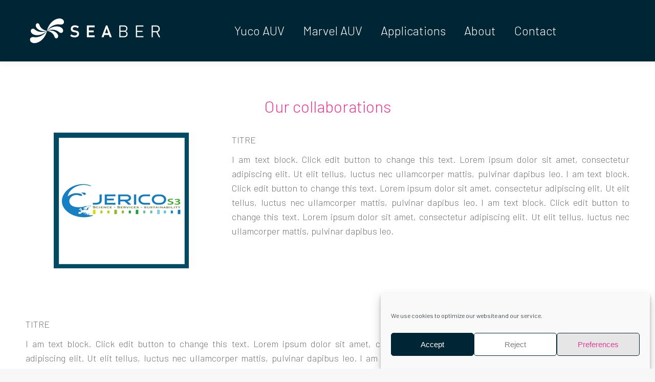

--- FILE ---
content_type: text/html; charset=UTF-8
request_url: https://seaber.fr/collaborations
body_size: 22273
content:
<!DOCTYPE html>
<!--[if !(IE 6) | !(IE 7) | !(IE 8)  ]><!-->
<html lang="en-GB" class="no-js">
<!--<![endif]-->
<head>
<!-- Global site tag (gtag.js) - Google Analytics -->
<script type="text/plain" data-service="google-analytics" data-category="statistics" async data-cmplz-src="https://www.googletagmanager.com/gtag/js?id=G-Q9DKRF9X4B"></script>
<script>
  window.dataLayer = window.dataLayer || [];
  function gtag(){dataLayer.push(arguments);}
  gtag('js', new Date());

  gtag('config', 'G-Q9DKRF9X4B');
</script>
	<meta charset="UTF-8" />
		<meta name="viewport" content="width=device-width, initial-scale=1, maximum-scale=1, user-scalable=0">
		<meta name="theme-color" content="#002534"/>	<link rel="profile" href="https://gmpg.org/xfn/11" />
	<meta name='robots' content='index, follow, max-image-preview:large, max-snippet:-1, max-video-preview:-1' />

	<!-- This site is optimized with the Yoast SEO plugin v26.8 - https://yoast.com/product/yoast-seo-wordpress/ -->
	<title>Collaborations - Seaber</title>
<link data-rocket-preload as="style" href="https://fonts.googleapis.com/css?family=Roboto%3A400%2C500%2C600%2C700%7CBarlow%3A300%2C400%2C600%2C700&#038;display=swap" rel="preload">
<link href="https://fonts.googleapis.com/css?family=Roboto%3A400%2C500%2C600%2C700%7CBarlow%3A300%2C400%2C600%2C700&#038;display=swap" media="print" onload="this.media=&#039;all&#039;" rel="stylesheet">
<noscript data-wpr-hosted-gf-parameters=""><link rel="stylesheet" href="https://fonts.googleapis.com/css?family=Roboto%3A400%2C500%2C600%2C700%7CBarlow%3A300%2C400%2C600%2C700&#038;display=swap"></noscript>
	<link rel="canonical" href="https://seaber.fr/collaborations" />
	<meta property="og:locale" content="en_GB" />
	<meta property="og:type" content="article" />
	<meta property="og:title" content="Collaborations - Seaber" />
	<meta property="og:url" content="https://seaber.fr/collaborations" />
	<meta property="og:site_name" content="Seaber" />
	<meta property="article:publisher" content="https://www.linkedin.com/company/71289620/admin/dashboard/" />
	<meta property="article:modified_time" content="2021-06-04T10:49:49+00:00" />
	<meta name="twitter:card" content="summary_large_image" />
	<meta name="twitter:label1" content="Estimated reading time" />
	<meta name="twitter:data1" content="1 minute" />
	<script type="application/ld+json" class="yoast-schema-graph">{"@context":"https://schema.org","@graph":[{"@type":"WebPage","@id":"https://seaber.fr/collaborations","url":"https://seaber.fr/collaborations","name":"Collaborations - Seaber","isPartOf":{"@id":"https://seaber.fr/#website"},"datePublished":"2021-04-26T12:26:01+00:00","dateModified":"2021-06-04T10:49:49+00:00","breadcrumb":{"@id":"https://seaber.fr/collaborations#breadcrumb"},"inLanguage":"en-GB","potentialAction":[{"@type":"ReadAction","target":["https://seaber.fr/collaborations"]}]},{"@type":"BreadcrumbList","@id":"https://seaber.fr/collaborations#breadcrumb","itemListElement":[{"@type":"ListItem","position":1,"name":"Accueil","item":"https://seaber.fr/"},{"@type":"ListItem","position":2,"name":"Collaborations"}]},{"@type":"WebSite","@id":"https://seaber.fr/#website","url":"https://seaber.fr/","name":"Seaber","description":"Autonomous Underwater Vehicles (AUV)","publisher":{"@id":"https://seaber.fr/#organization"},"potentialAction":[{"@type":"SearchAction","target":{"@type":"EntryPoint","urlTemplate":"https://seaber.fr/?s={search_term_string}"},"query-input":{"@type":"PropertyValueSpecification","valueRequired":true,"valueName":"search_term_string"}}],"inLanguage":"en-GB"},{"@type":"Organization","@id":"https://seaber.fr/#organization","name":"Seaber","url":"https://seaber.fr/","logo":{"@type":"ImageObject","inLanguage":"en-GB","@id":"https://seaber.fr/#/schema/logo/image/","url":"https://seaber.fr/wp-content/uploads/2026/01/LOGO-TAG-BLEU-PRINCIAL-SANS-FOND.png","contentUrl":"https://seaber.fr/wp-content/uploads/2026/01/LOGO-TAG-BLEU-PRINCIAL-SANS-FOND.png","width":668,"height":126,"caption":"Seaber"},"image":{"@id":"https://seaber.fr/#/schema/logo/image/"},"sameAs":["https://www.linkedin.com/company/71289620/admin/dashboard/","https://www.youtube.com/@seaber_fr"]}]}</script>
	<!-- / Yoast SEO plugin. -->


<link rel='dns-prefetch' href='//www.googletagmanager.com' />
<link rel='dns-prefetch' href='//fonts.googleapis.com' />
<link href='https://fonts.gstatic.com' crossorigin rel='preconnect' />
<link rel="alternate" type="application/rss+xml" title="Seaber &raquo; Feed" href="https://seaber.fr/feed" />
<link rel="alternate" type="application/rss+xml" title="Seaber &raquo; Comments Feed" href="https://seaber.fr/comments/feed" />
<link rel="alternate" title="oEmbed (JSON)" type="application/json+oembed" href="https://seaber.fr/wp-json/oembed/1.0/embed?url=https%3A%2F%2Fseaber.fr%2Fcollaborations" />
<link rel="alternate" title="oEmbed (XML)" type="text/xml+oembed" href="https://seaber.fr/wp-json/oembed/1.0/embed?url=https%3A%2F%2Fseaber.fr%2Fcollaborations&#038;format=xml" />
<style id='wp-img-auto-sizes-contain-inline-css'>
img:is([sizes=auto i],[sizes^="auto," i]){contain-intrinsic-size:3000px 1500px}
/*# sourceURL=wp-img-auto-sizes-contain-inline-css */
</style>
<style id='wp-emoji-styles-inline-css'>

	img.wp-smiley, img.emoji {
		display: inline !important;
		border: none !important;
		box-shadow: none !important;
		height: 1em !important;
		width: 1em !important;
		margin: 0 0.07em !important;
		vertical-align: -0.1em !important;
		background: none !important;
		padding: 0 !important;
	}
/*# sourceURL=wp-emoji-styles-inline-css */
</style>
<style id='wp-block-library-inline-css'>
:root{--wp-block-synced-color:#7a00df;--wp-block-synced-color--rgb:122,0,223;--wp-bound-block-color:var(--wp-block-synced-color);--wp-editor-canvas-background:#ddd;--wp-admin-theme-color:#007cba;--wp-admin-theme-color--rgb:0,124,186;--wp-admin-theme-color-darker-10:#006ba1;--wp-admin-theme-color-darker-10--rgb:0,107,160.5;--wp-admin-theme-color-darker-20:#005a87;--wp-admin-theme-color-darker-20--rgb:0,90,135;--wp-admin-border-width-focus:2px}@media (min-resolution:192dpi){:root{--wp-admin-border-width-focus:1.5px}}.wp-element-button{cursor:pointer}:root .has-very-light-gray-background-color{background-color:#eee}:root .has-very-dark-gray-background-color{background-color:#313131}:root .has-very-light-gray-color{color:#eee}:root .has-very-dark-gray-color{color:#313131}:root .has-vivid-green-cyan-to-vivid-cyan-blue-gradient-background{background:linear-gradient(135deg,#00d084,#0693e3)}:root .has-purple-crush-gradient-background{background:linear-gradient(135deg,#34e2e4,#4721fb 50%,#ab1dfe)}:root .has-hazy-dawn-gradient-background{background:linear-gradient(135deg,#faaca8,#dad0ec)}:root .has-subdued-olive-gradient-background{background:linear-gradient(135deg,#fafae1,#67a671)}:root .has-atomic-cream-gradient-background{background:linear-gradient(135deg,#fdd79a,#004a59)}:root .has-nightshade-gradient-background{background:linear-gradient(135deg,#330968,#31cdcf)}:root .has-midnight-gradient-background{background:linear-gradient(135deg,#020381,#2874fc)}:root{--wp--preset--font-size--normal:16px;--wp--preset--font-size--huge:42px}.has-regular-font-size{font-size:1em}.has-larger-font-size{font-size:2.625em}.has-normal-font-size{font-size:var(--wp--preset--font-size--normal)}.has-huge-font-size{font-size:var(--wp--preset--font-size--huge)}.has-text-align-center{text-align:center}.has-text-align-left{text-align:left}.has-text-align-right{text-align:right}.has-fit-text{white-space:nowrap!important}#end-resizable-editor-section{display:none}.aligncenter{clear:both}.items-justified-left{justify-content:flex-start}.items-justified-center{justify-content:center}.items-justified-right{justify-content:flex-end}.items-justified-space-between{justify-content:space-between}.screen-reader-text{border:0;clip-path:inset(50%);height:1px;margin:-1px;overflow:hidden;padding:0;position:absolute;width:1px;word-wrap:normal!important}.screen-reader-text:focus{background-color:#ddd;clip-path:none;color:#444;display:block;font-size:1em;height:auto;left:5px;line-height:normal;padding:15px 23px 14px;text-decoration:none;top:5px;width:auto;z-index:100000}html :where(.has-border-color){border-style:solid}html :where([style*=border-top-color]){border-top-style:solid}html :where([style*=border-right-color]){border-right-style:solid}html :where([style*=border-bottom-color]){border-bottom-style:solid}html :where([style*=border-left-color]){border-left-style:solid}html :where([style*=border-width]){border-style:solid}html :where([style*=border-top-width]){border-top-style:solid}html :where([style*=border-right-width]){border-right-style:solid}html :where([style*=border-bottom-width]){border-bottom-style:solid}html :where([style*=border-left-width]){border-left-style:solid}html :where(img[class*=wp-image-]){height:auto;max-width:100%}:where(figure){margin:0 0 1em}html :where(.is-position-sticky){--wp-admin--admin-bar--position-offset:var(--wp-admin--admin-bar--height,0px)}@media screen and (max-width:600px){html :where(.is-position-sticky){--wp-admin--admin-bar--position-offset:0px}}

/*# sourceURL=wp-block-library-inline-css */
</style><style id='wp-block-buttons-inline-css'>
.wp-block-buttons{box-sizing:border-box}.wp-block-buttons.is-vertical{flex-direction:column}.wp-block-buttons.is-vertical>.wp-block-button:last-child{margin-bottom:0}.wp-block-buttons>.wp-block-button{display:inline-block;margin:0}.wp-block-buttons.is-content-justification-left{justify-content:flex-start}.wp-block-buttons.is-content-justification-left.is-vertical{align-items:flex-start}.wp-block-buttons.is-content-justification-center{justify-content:center}.wp-block-buttons.is-content-justification-center.is-vertical{align-items:center}.wp-block-buttons.is-content-justification-right{justify-content:flex-end}.wp-block-buttons.is-content-justification-right.is-vertical{align-items:flex-end}.wp-block-buttons.is-content-justification-space-between{justify-content:space-between}.wp-block-buttons.aligncenter{text-align:center}.wp-block-buttons:not(.is-content-justification-space-between,.is-content-justification-right,.is-content-justification-left,.is-content-justification-center) .wp-block-button.aligncenter{margin-left:auto;margin-right:auto;width:100%}.wp-block-buttons[style*=text-decoration] .wp-block-button,.wp-block-buttons[style*=text-decoration] .wp-block-button__link{text-decoration:inherit}.wp-block-buttons.has-custom-font-size .wp-block-button__link{font-size:inherit}.wp-block-buttons .wp-block-button__link{width:100%}.wp-block-button.aligncenter{text-align:center}
/*# sourceURL=https://seaber.fr/wp-includes/blocks/buttons/style.min.css */
</style>
<style id='wp-block-columns-inline-css'>
.wp-block-columns{box-sizing:border-box;display:flex;flex-wrap:wrap!important}@media (min-width:782px){.wp-block-columns{flex-wrap:nowrap!important}}.wp-block-columns{align-items:normal!important}.wp-block-columns.are-vertically-aligned-top{align-items:flex-start}.wp-block-columns.are-vertically-aligned-center{align-items:center}.wp-block-columns.are-vertically-aligned-bottom{align-items:flex-end}@media (max-width:781px){.wp-block-columns:not(.is-not-stacked-on-mobile)>.wp-block-column{flex-basis:100%!important}}@media (min-width:782px){.wp-block-columns:not(.is-not-stacked-on-mobile)>.wp-block-column{flex-basis:0;flex-grow:1}.wp-block-columns:not(.is-not-stacked-on-mobile)>.wp-block-column[style*=flex-basis]{flex-grow:0}}.wp-block-columns.is-not-stacked-on-mobile{flex-wrap:nowrap!important}.wp-block-columns.is-not-stacked-on-mobile>.wp-block-column{flex-basis:0;flex-grow:1}.wp-block-columns.is-not-stacked-on-mobile>.wp-block-column[style*=flex-basis]{flex-grow:0}:where(.wp-block-columns){margin-bottom:1.75em}:where(.wp-block-columns.has-background){padding:1.25em 2.375em}.wp-block-column{flex-grow:1;min-width:0;overflow-wrap:break-word;word-break:break-word}.wp-block-column.is-vertically-aligned-top{align-self:flex-start}.wp-block-column.is-vertically-aligned-center{align-self:center}.wp-block-column.is-vertically-aligned-bottom{align-self:flex-end}.wp-block-column.is-vertically-aligned-stretch{align-self:stretch}.wp-block-column.is-vertically-aligned-bottom,.wp-block-column.is-vertically-aligned-center,.wp-block-column.is-vertically-aligned-top{width:100%}
/*# sourceURL=https://seaber.fr/wp-includes/blocks/columns/style.min.css */
</style>
<style id='wp-block-paragraph-inline-css'>
.is-small-text{font-size:.875em}.is-regular-text{font-size:1em}.is-large-text{font-size:2.25em}.is-larger-text{font-size:3em}.has-drop-cap:not(:focus):first-letter{float:left;font-size:8.4em;font-style:normal;font-weight:100;line-height:.68;margin:.05em .1em 0 0;text-transform:uppercase}body.rtl .has-drop-cap:not(:focus):first-letter{float:none;margin-left:.1em}p.has-drop-cap.has-background{overflow:hidden}:root :where(p.has-background){padding:1.25em 2.375em}:where(p.has-text-color:not(.has-link-color)) a{color:inherit}p.has-text-align-left[style*="writing-mode:vertical-lr"],p.has-text-align-right[style*="writing-mode:vertical-rl"]{rotate:180deg}
/*# sourceURL=https://seaber.fr/wp-includes/blocks/paragraph/style.min.css */
</style>
<style id='global-styles-inline-css'>
:root{--wp--preset--aspect-ratio--square: 1;--wp--preset--aspect-ratio--4-3: 4/3;--wp--preset--aspect-ratio--3-4: 3/4;--wp--preset--aspect-ratio--3-2: 3/2;--wp--preset--aspect-ratio--2-3: 2/3;--wp--preset--aspect-ratio--16-9: 16/9;--wp--preset--aspect-ratio--9-16: 9/16;--wp--preset--color--black: #000000;--wp--preset--color--cyan-bluish-gray: #abb8c3;--wp--preset--color--white: #FFF;--wp--preset--color--pale-pink: #f78da7;--wp--preset--color--vivid-red: #cf2e2e;--wp--preset--color--luminous-vivid-orange: #ff6900;--wp--preset--color--luminous-vivid-amber: #fcb900;--wp--preset--color--light-green-cyan: #7bdcb5;--wp--preset--color--vivid-green-cyan: #00d084;--wp--preset--color--pale-cyan-blue: #8ed1fc;--wp--preset--color--vivid-cyan-blue: #0693e3;--wp--preset--color--vivid-purple: #9b51e0;--wp--preset--color--accent: #002534;--wp--preset--color--dark-gray: #111;--wp--preset--color--light-gray: #767676;--wp--preset--gradient--vivid-cyan-blue-to-vivid-purple: linear-gradient(135deg,rgb(6,147,227) 0%,rgb(155,81,224) 100%);--wp--preset--gradient--light-green-cyan-to-vivid-green-cyan: linear-gradient(135deg,rgb(122,220,180) 0%,rgb(0,208,130) 100%);--wp--preset--gradient--luminous-vivid-amber-to-luminous-vivid-orange: linear-gradient(135deg,rgb(252,185,0) 0%,rgb(255,105,0) 100%);--wp--preset--gradient--luminous-vivid-orange-to-vivid-red: linear-gradient(135deg,rgb(255,105,0) 0%,rgb(207,46,46) 100%);--wp--preset--gradient--very-light-gray-to-cyan-bluish-gray: linear-gradient(135deg,rgb(238,238,238) 0%,rgb(169,184,195) 100%);--wp--preset--gradient--cool-to-warm-spectrum: linear-gradient(135deg,rgb(74,234,220) 0%,rgb(151,120,209) 20%,rgb(207,42,186) 40%,rgb(238,44,130) 60%,rgb(251,105,98) 80%,rgb(254,248,76) 100%);--wp--preset--gradient--blush-light-purple: linear-gradient(135deg,rgb(255,206,236) 0%,rgb(152,150,240) 100%);--wp--preset--gradient--blush-bordeaux: linear-gradient(135deg,rgb(254,205,165) 0%,rgb(254,45,45) 50%,rgb(107,0,62) 100%);--wp--preset--gradient--luminous-dusk: linear-gradient(135deg,rgb(255,203,112) 0%,rgb(199,81,192) 50%,rgb(65,88,208) 100%);--wp--preset--gradient--pale-ocean: linear-gradient(135deg,rgb(255,245,203) 0%,rgb(182,227,212) 50%,rgb(51,167,181) 100%);--wp--preset--gradient--electric-grass: linear-gradient(135deg,rgb(202,248,128) 0%,rgb(113,206,126) 100%);--wp--preset--gradient--midnight: linear-gradient(135deg,rgb(2,3,129) 0%,rgb(40,116,252) 100%);--wp--preset--font-size--small: 13px;--wp--preset--font-size--medium: 20px;--wp--preset--font-size--large: 36px;--wp--preset--font-size--x-large: 42px;--wp--preset--spacing--20: 0.44rem;--wp--preset--spacing--30: 0.67rem;--wp--preset--spacing--40: 1rem;--wp--preset--spacing--50: 1.5rem;--wp--preset--spacing--60: 2.25rem;--wp--preset--spacing--70: 3.38rem;--wp--preset--spacing--80: 5.06rem;--wp--preset--shadow--natural: 6px 6px 9px rgba(0, 0, 0, 0.2);--wp--preset--shadow--deep: 12px 12px 50px rgba(0, 0, 0, 0.4);--wp--preset--shadow--sharp: 6px 6px 0px rgba(0, 0, 0, 0.2);--wp--preset--shadow--outlined: 6px 6px 0px -3px rgb(255, 255, 255), 6px 6px rgb(0, 0, 0);--wp--preset--shadow--crisp: 6px 6px 0px rgb(0, 0, 0);}:where(.is-layout-flex){gap: 0.5em;}:where(.is-layout-grid){gap: 0.5em;}body .is-layout-flex{display: flex;}.is-layout-flex{flex-wrap: wrap;align-items: center;}.is-layout-flex > :is(*, div){margin: 0;}body .is-layout-grid{display: grid;}.is-layout-grid > :is(*, div){margin: 0;}:where(.wp-block-columns.is-layout-flex){gap: 2em;}:where(.wp-block-columns.is-layout-grid){gap: 2em;}:where(.wp-block-post-template.is-layout-flex){gap: 1.25em;}:where(.wp-block-post-template.is-layout-grid){gap: 1.25em;}.has-black-color{color: var(--wp--preset--color--black) !important;}.has-cyan-bluish-gray-color{color: var(--wp--preset--color--cyan-bluish-gray) !important;}.has-white-color{color: var(--wp--preset--color--white) !important;}.has-pale-pink-color{color: var(--wp--preset--color--pale-pink) !important;}.has-vivid-red-color{color: var(--wp--preset--color--vivid-red) !important;}.has-luminous-vivid-orange-color{color: var(--wp--preset--color--luminous-vivid-orange) !important;}.has-luminous-vivid-amber-color{color: var(--wp--preset--color--luminous-vivid-amber) !important;}.has-light-green-cyan-color{color: var(--wp--preset--color--light-green-cyan) !important;}.has-vivid-green-cyan-color{color: var(--wp--preset--color--vivid-green-cyan) !important;}.has-pale-cyan-blue-color{color: var(--wp--preset--color--pale-cyan-blue) !important;}.has-vivid-cyan-blue-color{color: var(--wp--preset--color--vivid-cyan-blue) !important;}.has-vivid-purple-color{color: var(--wp--preset--color--vivid-purple) !important;}.has-black-background-color{background-color: var(--wp--preset--color--black) !important;}.has-cyan-bluish-gray-background-color{background-color: var(--wp--preset--color--cyan-bluish-gray) !important;}.has-white-background-color{background-color: var(--wp--preset--color--white) !important;}.has-pale-pink-background-color{background-color: var(--wp--preset--color--pale-pink) !important;}.has-vivid-red-background-color{background-color: var(--wp--preset--color--vivid-red) !important;}.has-luminous-vivid-orange-background-color{background-color: var(--wp--preset--color--luminous-vivid-orange) !important;}.has-luminous-vivid-amber-background-color{background-color: var(--wp--preset--color--luminous-vivid-amber) !important;}.has-light-green-cyan-background-color{background-color: var(--wp--preset--color--light-green-cyan) !important;}.has-vivid-green-cyan-background-color{background-color: var(--wp--preset--color--vivid-green-cyan) !important;}.has-pale-cyan-blue-background-color{background-color: var(--wp--preset--color--pale-cyan-blue) !important;}.has-vivid-cyan-blue-background-color{background-color: var(--wp--preset--color--vivid-cyan-blue) !important;}.has-vivid-purple-background-color{background-color: var(--wp--preset--color--vivid-purple) !important;}.has-black-border-color{border-color: var(--wp--preset--color--black) !important;}.has-cyan-bluish-gray-border-color{border-color: var(--wp--preset--color--cyan-bluish-gray) !important;}.has-white-border-color{border-color: var(--wp--preset--color--white) !important;}.has-pale-pink-border-color{border-color: var(--wp--preset--color--pale-pink) !important;}.has-vivid-red-border-color{border-color: var(--wp--preset--color--vivid-red) !important;}.has-luminous-vivid-orange-border-color{border-color: var(--wp--preset--color--luminous-vivid-orange) !important;}.has-luminous-vivid-amber-border-color{border-color: var(--wp--preset--color--luminous-vivid-amber) !important;}.has-light-green-cyan-border-color{border-color: var(--wp--preset--color--light-green-cyan) !important;}.has-vivid-green-cyan-border-color{border-color: var(--wp--preset--color--vivid-green-cyan) !important;}.has-pale-cyan-blue-border-color{border-color: var(--wp--preset--color--pale-cyan-blue) !important;}.has-vivid-cyan-blue-border-color{border-color: var(--wp--preset--color--vivid-cyan-blue) !important;}.has-vivid-purple-border-color{border-color: var(--wp--preset--color--vivid-purple) !important;}.has-vivid-cyan-blue-to-vivid-purple-gradient-background{background: var(--wp--preset--gradient--vivid-cyan-blue-to-vivid-purple) !important;}.has-light-green-cyan-to-vivid-green-cyan-gradient-background{background: var(--wp--preset--gradient--light-green-cyan-to-vivid-green-cyan) !important;}.has-luminous-vivid-amber-to-luminous-vivid-orange-gradient-background{background: var(--wp--preset--gradient--luminous-vivid-amber-to-luminous-vivid-orange) !important;}.has-luminous-vivid-orange-to-vivid-red-gradient-background{background: var(--wp--preset--gradient--luminous-vivid-orange-to-vivid-red) !important;}.has-very-light-gray-to-cyan-bluish-gray-gradient-background{background: var(--wp--preset--gradient--very-light-gray-to-cyan-bluish-gray) !important;}.has-cool-to-warm-spectrum-gradient-background{background: var(--wp--preset--gradient--cool-to-warm-spectrum) !important;}.has-blush-light-purple-gradient-background{background: var(--wp--preset--gradient--blush-light-purple) !important;}.has-blush-bordeaux-gradient-background{background: var(--wp--preset--gradient--blush-bordeaux) !important;}.has-luminous-dusk-gradient-background{background: var(--wp--preset--gradient--luminous-dusk) !important;}.has-pale-ocean-gradient-background{background: var(--wp--preset--gradient--pale-ocean) !important;}.has-electric-grass-gradient-background{background: var(--wp--preset--gradient--electric-grass) !important;}.has-midnight-gradient-background{background: var(--wp--preset--gradient--midnight) !important;}.has-small-font-size{font-size: var(--wp--preset--font-size--small) !important;}.has-medium-font-size{font-size: var(--wp--preset--font-size--medium) !important;}.has-large-font-size{font-size: var(--wp--preset--font-size--large) !important;}.has-x-large-font-size{font-size: var(--wp--preset--font-size--x-large) !important;}
:where(.wp-block-columns.is-layout-flex){gap: 2em;}:where(.wp-block-columns.is-layout-grid){gap: 2em;}
/*# sourceURL=global-styles-inline-css */
</style>
<style id='core-block-supports-inline-css'>
.wp-container-core-columns-is-layout-9d6595d7{flex-wrap:nowrap;}
/*# sourceURL=core-block-supports-inline-css */
</style>

<style id='classic-theme-styles-inline-css'>
/*! This file is auto-generated */
.wp-block-button__link{color:#fff;background-color:#32373c;border-radius:9999px;box-shadow:none;text-decoration:none;padding:calc(.667em + 2px) calc(1.333em + 2px);font-size:1.125em}.wp-block-file__button{background:#32373c;color:#fff;text-decoration:none}
/*# sourceURL=/wp-includes/css/classic-themes.min.css */
</style>
<link rel='stylesheet' id='cmplz-general-css' href='https://seaber.fr/wp-content/plugins/complianz-gdpr/assets/css/cookieblocker.min.css?ver=1766010412' media='all' />
<link rel='stylesheet' id='wpm-dt-the7-style-css' href='https://seaber.fr/wp-content/themes/dt-the7/style.css?ver=baffa7eae111fa20a65fb7acd1813638' media='all' />
<link data-minify="1" rel='stylesheet' id='the7-font-css' href='https://seaber.fr/wp-content/cache/min/1/wp-content/themes/dt-the7/fonts/icomoon-the7-font/icomoon-the7-font.min.css?ver=1765885347' media='all' />
<link data-minify="1" rel='stylesheet' id='js_composer_front-css' href='https://seaber.fr/wp-content/cache/min/1/wp-content/plugins/js_composer/assets/css/js_composer.min.css?ver=1765885347' media='all' />

<link rel='stylesheet' id='dt-main-css' href='https://seaber.fr/wp-content/themes/dt-the7/css/main.min.css?ver=14.2.0' media='all' />
<link rel='stylesheet' id='the7-custom-scrollbar-css' href='https://seaber.fr/wp-content/themes/dt-the7/lib/custom-scrollbar/custom-scrollbar.min.css?ver=14.2.0' media='all' />
<link rel='stylesheet' id='the7-wpbakery-css' href='https://seaber.fr/wp-content/themes/dt-the7/css/wpbakery.min.css?ver=14.2.0' media='all' />
<link data-minify="1" rel='stylesheet' id='the7-css-vars-css' href='https://seaber.fr/wp-content/cache/min/1/wp-content/uploads/the7-css/css-vars.css?ver=1765885347' media='all' />
<link data-minify="1" rel='stylesheet' id='dt-custom-css' href='https://seaber.fr/wp-content/cache/min/1/wp-content/uploads/the7-css/custom.css?ver=1765885347' media='all' />
<link data-minify="1" rel='stylesheet' id='dt-media-css' href='https://seaber.fr/wp-content/cache/min/1/wp-content/uploads/the7-css/media.css?ver=1765885347' media='all' />
<link data-minify="1" rel='stylesheet' id='the7-mega-menu-css' href='https://seaber.fr/wp-content/cache/min/1/wp-content/uploads/the7-css/mega-menu.css?ver=1765885347' media='all' />
<link data-minify="1" rel='stylesheet' id='the7-elements-css' href='https://seaber.fr/wp-content/cache/min/1/wp-content/uploads/the7-css/post-type-dynamic.css?ver=1765885347' media='all' />
<link rel='stylesheet' id='style-css' href='https://seaber.fr/wp-content/themes/dt-the7-ws/style.css?ver=14.2.0' media='all' />
<link rel='stylesheet' id='um_modal-css' href='https://seaber.fr/wp-content/plugins/ultimate-member/assets/css/um-modal.min.css?ver=2.11.1' media='all' />
<link rel='stylesheet' id='um_ui-css' href='https://seaber.fr/wp-content/plugins/ultimate-member/assets/libs/jquery-ui/jquery-ui.min.css?ver=1.13.2' media='all' />
<link rel='stylesheet' id='um_tipsy-css' href='https://seaber.fr/wp-content/plugins/ultimate-member/assets/libs/tipsy/tipsy.min.css?ver=1.0.0a' media='all' />
<link data-minify="1" rel='stylesheet' id='um_raty-css' href='https://seaber.fr/wp-content/cache/min/1/wp-content/plugins/ultimate-member/assets/libs/raty/um-raty.min.css?ver=1765885347' media='all' />
<link rel='stylesheet' id='select2-css' href='https://seaber.fr/wp-content/plugins/ultimate-member/assets/libs/select2/select2.min.css?ver=4.0.13' media='all' />
<link rel='stylesheet' id='um_fileupload-css' href='https://seaber.fr/wp-content/plugins/ultimate-member/assets/css/um-fileupload.min.css?ver=2.11.1' media='all' />
<link rel='stylesheet' id='um_confirm-css' href='https://seaber.fr/wp-content/plugins/ultimate-member/assets/libs/um-confirm/um-confirm.min.css?ver=1.0' media='all' />
<link rel='stylesheet' id='um_datetime-css' href='https://seaber.fr/wp-content/plugins/ultimate-member/assets/libs/pickadate/default.min.css?ver=3.6.2' media='all' />
<link rel='stylesheet' id='um_datetime_date-css' href='https://seaber.fr/wp-content/plugins/ultimate-member/assets/libs/pickadate/default.date.min.css?ver=3.6.2' media='all' />
<link rel='stylesheet' id='um_datetime_time-css' href='https://seaber.fr/wp-content/plugins/ultimate-member/assets/libs/pickadate/default.time.min.css?ver=3.6.2' media='all' />
<link data-minify="1" rel='stylesheet' id='um_fonticons_ii-css' href='https://seaber.fr/wp-content/cache/min/1/wp-content/plugins/ultimate-member/assets/libs/legacy/fonticons/fonticons-ii.min.css?ver=1765885347' media='all' />
<link data-minify="1" rel='stylesheet' id='um_fonticons_fa-css' href='https://seaber.fr/wp-content/cache/min/1/wp-content/plugins/ultimate-member/assets/libs/legacy/fonticons/fonticons-fa.min.css?ver=1765885347' media='all' />
<link data-minify="1" rel='stylesheet' id='um_fontawesome-css' href='https://seaber.fr/wp-content/cache/min/1/wp-content/plugins/ultimate-member/assets/css/um-fontawesome.min.css?ver=1765885347' media='all' />
<link rel='stylesheet' id='um_common-css' href='https://seaber.fr/wp-content/plugins/ultimate-member/assets/css/common.min.css?ver=2.11.1' media='all' />
<link rel='stylesheet' id='um_responsive-css' href='https://seaber.fr/wp-content/plugins/ultimate-member/assets/css/um-responsive.min.css?ver=2.11.1' media='all' />
<link rel='stylesheet' id='um_styles-css' href='https://seaber.fr/wp-content/plugins/ultimate-member/assets/css/um-styles.min.css?ver=2.11.1' media='all' />
<link rel='stylesheet' id='um_crop-css' href='https://seaber.fr/wp-content/plugins/ultimate-member/assets/libs/cropper/cropper.min.css?ver=1.6.1' media='all' />
<link rel='stylesheet' id='um_profile-css' href='https://seaber.fr/wp-content/plugins/ultimate-member/assets/css/um-profile.min.css?ver=2.11.1' media='all' />
<link rel='stylesheet' id='um_account-css' href='https://seaber.fr/wp-content/plugins/ultimate-member/assets/css/um-account.min.css?ver=2.11.1' media='all' />
<link rel='stylesheet' id='um_misc-css' href='https://seaber.fr/wp-content/plugins/ultimate-member/assets/css/um-misc.min.css?ver=2.11.1' media='all' />
<link rel='stylesheet' id='um_default_css-css' href='https://seaber.fr/wp-content/plugins/ultimate-member/assets/css/um-old-default.min.css?ver=2.11.1' media='all' />
<script src="https://seaber.fr/wp-includes/js/jquery/jquery.min.js?ver=3.7.1" id="jquery-core-js"></script>
<script src="https://seaber.fr/wp-includes/js/jquery/jquery-migrate.min.js?ver=3.4.1" id="jquery-migrate-js"></script>
<script id="dt-above-fold-js-extra">
var dtLocal = {"themeUrl":"https://seaber.fr/wp-content/themes/dt-the7","passText":"To view this protected post, enter the password below:","moreButtonText":{"loading":"Loading...","loadMore":"Load more"},"postID":"397","ajaxurl":"https://seaber.fr/wp-admin/admin-ajax.php","REST":{"baseUrl":"https://seaber.fr/wp-json/the7/v1","endpoints":{"sendMail":"/send-mail"}},"contactMessages":{"required":"One or more fields have an error. Please check and try again.","terms":"Please accept the privacy policy.","fillTheCaptchaError":"Please, fill the captcha."},"captchaSiteKey":"","ajaxNonce":"5dd9763486","pageData":{"type":"page","template":"page","layout":null},"themeSettings":{"smoothScroll":"off","lazyLoading":false,"desktopHeader":{"height":120},"ToggleCaptionEnabled":"disabled","ToggleCaption":"Navigation","floatingHeader":{"showAfter":94,"showMenu":true,"height":90,"logo":{"showLogo":true,"html":"\u003Cimg class=\" preload-me\" src=\"https://seaber.fr/wp-content/uploads/2025/07/logo-seaber-site.png\" srcset=\"https://seaber.fr/wp-content/uploads/2025/07/logo-seaber-site.png 266w, https://seaber.fr/wp-content/uploads/2020/07/logo_blanc_tag_H50.png 264w\" width=\"266\" height=\"50\"   sizes=\"266px\" alt=\"Seaber\" /\u003E","url":"https://seaber.fr/"}},"topLine":{"floatingTopLine":{"logo":{"showLogo":false,"html":""}}},"mobileHeader":{"firstSwitchPoint":1024,"secondSwitchPoint":778,"firstSwitchPointHeight":80,"secondSwitchPointHeight":60,"mobileToggleCaptionEnabled":"disabled","mobileToggleCaption":"Menu"},"stickyMobileHeaderFirstSwitch":{"logo":{"html":"\u003Cimg class=\" preload-me\" src=\"https://seaber.fr/wp-content/uploads/2025/07/logo-seaber-site.png\" srcset=\"https://seaber.fr/wp-content/uploads/2025/07/logo-seaber-site.png 266w, https://seaber.fr/wp-content/uploads/2020/07/logo_blanc_tag_H50.png 264w\" width=\"266\" height=\"50\"   sizes=\"266px\" alt=\"Seaber\" /\u003E"}},"stickyMobileHeaderSecondSwitch":{"logo":{"html":"\u003Cimg class=\" preload-me\" src=\"https://seaber.fr/wp-content/uploads/2024/10/logo-mobil.png\" srcset=\"https://seaber.fr/wp-content/uploads/2024/10/logo-mobil.png 158w\" width=\"158\" height=\"30\"   sizes=\"158px\" alt=\"Seaber\" /\u003E"}},"sidebar":{"switchPoint":992},"boxedWidth":"1280px"},"VCMobileScreenWidth":"768"};
var dtShare = {"shareButtonText":{"facebook":"Share on Facebook","twitter":"Share on X","pinterest":"Pin it","linkedin":"Share on Linkedin","whatsapp":"Share on Whatsapp"},"overlayOpacity":"85"};
//# sourceURL=dt-above-fold-js-extra
</script>
<script src="https://seaber.fr/wp-content/themes/dt-the7/js/above-the-fold.min.js?ver=14.2.0" id="dt-above-fold-js"></script>

<!-- Google tag (gtag.js) snippet added by Site Kit -->
<!-- Google Analytics snippet added by Site Kit -->
<script src="https://www.googletagmanager.com/gtag/js?id=GT-PZV7JFDJ" id="google_gtagjs-js" async></script>
<script id="google_gtagjs-js-after">
window.dataLayer = window.dataLayer || [];function gtag(){dataLayer.push(arguments);}
gtag("set","linker",{"domains":["seaber.fr"]});
gtag("js", new Date());
gtag("set", "developer_id.dZTNiMT", true);
gtag("config", "GT-PZV7JFDJ");
 window._googlesitekit = window._googlesitekit || {}; window._googlesitekit.throttledEvents = []; window._googlesitekit.gtagEvent = (name, data) => { var key = JSON.stringify( { name, data } ); if ( !! window._googlesitekit.throttledEvents[ key ] ) { return; } window._googlesitekit.throttledEvents[ key ] = true; setTimeout( () => { delete window._googlesitekit.throttledEvents[ key ]; }, 5 ); gtag( "event", name, { ...data, event_source: "site-kit" } ); }; 
//# sourceURL=google_gtagjs-js-after
</script>
<script src="https://seaber.fr/wp-content/plugins/ultimate-member/assets/js/um-gdpr.min.js?ver=2.11.1" id="um-gdpr-js"></script>
<script></script><link rel="https://api.w.org/" href="https://seaber.fr/wp-json/" /><link rel="alternate" title="JSON" type="application/json" href="https://seaber.fr/wp-json/wp/v2/pages/397" /><link rel="EditURI" type="application/rsd+xml" title="RSD" href="https://seaber.fr/xmlrpc.php?rsd" />

<link rel='shortlink' href='https://seaber.fr/?p=397' />
<meta name="generator" content="Site Kit by Google 1.170.0" />			<style>.cmplz-hidden {
					display: none !important;
				}</style><meta name="generator" content="Powered by WPBakery Page Builder - drag and drop page builder for WordPress."/>
<meta name="generator" content="Powered by Slider Revolution 6.7.38 - responsive, Mobile-Friendly Slider Plugin for WordPress with comfortable drag and drop interface." />
<link rel="icon" href="https://seaber.fr/wp-content/uploads/2020/07/favicon-seaber.png" type="image/png" sizes="16x16"/><link rel="icon" href="https://seaber.fr/wp-content/uploads/2020/07/favicon-seaber.png" type="image/png" sizes="32x32"/><script>function setREVStartSize(e){
			//window.requestAnimationFrame(function() {
				window.RSIW = window.RSIW===undefined ? window.innerWidth : window.RSIW;
				window.RSIH = window.RSIH===undefined ? window.innerHeight : window.RSIH;
				try {
					var pw = document.getElementById(e.c).parentNode.offsetWidth,
						newh;
					pw = pw===0 || isNaN(pw) || (e.l=="fullwidth" || e.layout=="fullwidth") ? window.RSIW : pw;
					e.tabw = e.tabw===undefined ? 0 : parseInt(e.tabw);
					e.thumbw = e.thumbw===undefined ? 0 : parseInt(e.thumbw);
					e.tabh = e.tabh===undefined ? 0 : parseInt(e.tabh);
					e.thumbh = e.thumbh===undefined ? 0 : parseInt(e.thumbh);
					e.tabhide = e.tabhide===undefined ? 0 : parseInt(e.tabhide);
					e.thumbhide = e.thumbhide===undefined ? 0 : parseInt(e.thumbhide);
					e.mh = e.mh===undefined || e.mh=="" || e.mh==="auto" ? 0 : parseInt(e.mh,0);
					if(e.layout==="fullscreen" || e.l==="fullscreen")
						newh = Math.max(e.mh,window.RSIH);
					else{
						e.gw = Array.isArray(e.gw) ? e.gw : [e.gw];
						for (var i in e.rl) if (e.gw[i]===undefined || e.gw[i]===0) e.gw[i] = e.gw[i-1];
						e.gh = e.el===undefined || e.el==="" || (Array.isArray(e.el) && e.el.length==0)? e.gh : e.el;
						e.gh = Array.isArray(e.gh) ? e.gh : [e.gh];
						for (var i in e.rl) if (e.gh[i]===undefined || e.gh[i]===0) e.gh[i] = e.gh[i-1];
											
						var nl = new Array(e.rl.length),
							ix = 0,
							sl;
						e.tabw = e.tabhide>=pw ? 0 : e.tabw;
						e.thumbw = e.thumbhide>=pw ? 0 : e.thumbw;
						e.tabh = e.tabhide>=pw ? 0 : e.tabh;
						e.thumbh = e.thumbhide>=pw ? 0 : e.thumbh;
						for (var i in e.rl) nl[i] = e.rl[i]<window.RSIW ? 0 : e.rl[i];
						sl = nl[0];
						for (var i in nl) if (sl>nl[i] && nl[i]>0) { sl = nl[i]; ix=i;}
						var m = pw>(e.gw[ix]+e.tabw+e.thumbw) ? 1 : (pw-(e.tabw+e.thumbw)) / (e.gw[ix]);
						newh =  (e.gh[ix] * m) + (e.tabh + e.thumbh);
					}
					var el = document.getElementById(e.c);
					if (el!==null && el) el.style.height = newh+"px";
					el = document.getElementById(e.c+"_wrapper");
					if (el!==null && el) {
						el.style.height = newh+"px";
						el.style.display = "block";
					}
				} catch(e){
					console.log("Failure at Presize of Slider:" + e)
				}
			//});
		  };</script>
<style type="text/css" data-type="vc_shortcodes-custom-css">.vc_custom_1622803788141{padding-top: 70px !important;}.vc_custom_1619439919050{padding-bottom: 30px !important;}.vc_custom_1619439911501{padding-top: 30px !important;}</style><noscript><style> .wpb_animate_when_almost_visible { opacity: 1; }</style></noscript><style id='the7-custom-inline-css' type='text/css'>
.sub-nav .menu-item i.fa,
.sub-nav .menu-item i.fas,
.sub-nav .menu-item i.far,
.sub-nav .menu-item i.fab {
	text-align: center;
	width: 1.25em;
}
#rsup1 {
	  font-size:14px;
	  vertical-align: text-top;
	  top: 10px;
}
.scroll-top {
    background-color: #002534;
}
.scroll-top:before {
    color: #e43e99;
}
#rsup2 {
	  font-size:34px;
	  vertical-align: text-top;
	  top: 5px;
}
.content ul {
    list-style: none;
    list-style-image: url(https://seaber.fr/wp-content/uploads/2020/07/goutte.png);
}
.vc_btn3.vc_btn3-style-outline, .vc_btn3.vc_btn3-style-outline-custom, .vc_btn3.vc_btn3-style-outline-custom:focus, .vc_btn3.vc_btn3-style-outline-custom:hover, .vc_btn3.vc_btn3-style-outline:focus, .vc_btn3.vc_btn3-style-outline:hover {
    border-width: 1px;
}
.vc_tta-color-sky.vc_tta-style-outline .vc_tta-tab.vc_active>a {
    border-color: #ffffff !important;
    background-color: #e43e99 !important;
    color: #ffffff !important;
}
.vc_tta-color-sky.vc_tta-style-outline .vc_tta-tab>a {
    border-color: #e43e99 !important;
    color: #7f7f7f !important;
	text-decoration: underline !important;
	  text-decoration-color: #e43e99 !important;
}
.vc_tta-color-sky.vc_tta-style-outline .vc_tta-panel.vc_active .vc_tta-panel-title > a {
    color: #ffffff !important;
}
.vc_tta-color-sky.vc_tta-style-outline .vc_tta-panel.vc_active .vc_tta-panel-heading {
    border-color: #e43e99 !important;
    background-color: #e43e99 !important;
}
.vc_tta-color-sky.vc_tta-style-outline .vc_tta-panel .vc_tta-panel-heading {
    border-color: #ffffff !important;
    background-color: transparent;
    text-decoration: underline;
    text-decoration-color: #e43e99;
}
.vc_tta-color-sky.vc_tta-style-outline .vc_tta-panel .vc_tta-panel-heading>a:hover {
    background-color: #e43e99 !important;
}
.vc_tta-color-sky.vc_tta-style-outline .vc_tta-panel .vc_tta-panel-title > a {
    color: #7f7f7f !important;
}
.vc_tta-panel .vc_tta-panel-body {
	border-color: #ffffff !important;
}
.vc_tta-color-sky.vc_tta-style-outline .vc_tta-tab>a:focus, .vc_tta-color-sky.vc_tta-style-outline .vc_tta-tab>a:hover {
	  background-color: #e43e99 !important;
    color: #ffffff !important;
}
#lfb_bootstraped.lfb_bootstraped #lfb_form[data-inlinelabels="true"]:not([data-alignleft="true"]) .form-group > label, #lfb_bootstraped.lfb_bootstraped #lfb_form[data-inlinelabels="true"]:not([data-alignleft="true"]) .lfb_itemBloc > p > label {
    text-align: center;
}
.vc_btn3-container.vc_btn3-center .vc_btn3-block.vc_btn3-size-md {
    font-size: 17px;
}
#main {
    padding: 0px 0 70px 0;
}
.vc_custom_1624265637266 {
    background-position: top !important;
}
.vc_tta.vc_tta-style-outline .vc_tta-tab>a {
    border-width: 0px !important;
}
.shadow {
	-webkit-box-shadow: 2px 2px 10px 10px #919191;
box-shadow: 2px 2px 10px 10px #919191;
}
#lfb_bootstraped.lfb_bootstraped .form-group, #lfb_bootstraped.lfb_bootstraped .bootstrap-datetimepicker-widget .form-group {
    margin-top: 20px;
}
#lfb_bootstraped.lfb_bootstraped .has-switch > div.switch-on label, #lfb_bootstraped.lfb_bootstraped .bootstrap-datetimepicker-widget .has-switch > div.switch-on label {
    background-color: #fff;
}
.rev_slider_wrapper {
	left:0!important;
}
.vc_tta-color-sky.vc_tta-style-outline.vc_tta-tabs .vc_tta-panels, .vc_tta-color-sky.vc_tta-style-outline.vc_tta-tabs .vc_tta-panels::after, .vc_tta-color-sky.vc_tta-style-outline.vc_tta-tabs .vc_tta-panels::before {
	border-color: #ffffff!important;}
.vc_tta-color-sky.vc_tta-style-outline .vc_tta-panel .vc_tta-panel-title > a {
    color: #e43e99 !important;
}
.vc_tta-color-orange.vc_tta-style-outline .vc_tta-tab.vc_active>a {
    border-color: #FD7E14 !important;
    background-color: #FD7E14 !important;
    color: #ffffff !important;
}
.vc_tta-color-orange.vc_tta-style-outline .vc_tta-tab>a {
    border-color: #FD7E14 !important;
    color: #7f7f7f !important;
	text-decoration: underline !important;
	  text-decoration-color: #FD7E14 !important;
}
.vc_tta-color-orange.vc_tta-style-outline .vc_tta-panel .vc_tta-panel-heading>a:hover {
    background-color: #fd7e14 !important;
}
.vc_tta-color-orange.vc_tta-style-outline .vc_tta-tab>a:focus, .vc_tta-color-orange.vc_tta-style-outline .vc_tta-tab>a:hover {
	  background-color: #fd7e14 !important;
    color: #ffffff !important;
}

/*For menu color*/

#primary-menu .dt-menu1 .menu-text {color: white;}
#primary-menu .dt-menu1 a:hover .menu-text {color: orange;}

/*Members*/

.um .um-button.um-alt, .um input[type=submit].um-button.um-alt {
    display: none;
}

.gform_button {
  background-color: #e43e99 !important; /* nouvelle couleur */
  color: #fff; /* nouvelle couleur du texte */
}

/*Accordeon*/
.vc_tta-color-black.vc_tta-style-classic .vc_tta-panel .vc_tta-panel-heading {
    border-color: #002534 !important;
    background-color: #002534 !important;
}
.vc_custom_1631025701928 {
    padding-top: 30px !important;
}
</style>
<noscript><style id="rocket-lazyload-nojs-css">.rll-youtube-player, [data-lazy-src]{display:none !important;}</style></noscript><link data-minify="1" rel='stylesheet' id='rs-plugin-settings-css' href='https://seaber.fr/wp-content/cache/min/1/wp-content/plugins/revslider/sr6/assets/css/rs6.css?ver=1765885347' media='all' />
<style id='rs-plugin-settings-inline-css'>
#rs-demo-id {}
/*# sourceURL=rs-plugin-settings-inline-css */
</style>
<meta name="generator" content="WP Rocket 3.20.3" data-wpr-features="wpr_minify_js wpr_lazyload_images wpr_minify_css wpr_preload_links wpr_desktop" /></head>
<body data-cmplz=1 id="the7-body" class="wp-singular page-template-default page page-id-397 wp-embed-responsive wp-theme-dt-the7 wp-child-theme-dt-the7-ws the7-core-ver-2.7.12 title-off dt-responsive-on right-mobile-menu-close-icon ouside-menu-close-icon mobile-hamburger-close-bg-enable mobile-hamburger-close-bg-hover-enable  fade-medium-mobile-menu-close-icon fade-medium-menu-close-icon srcset-enabled btn-flat custom-btn-color custom-btn-hover-color phantom-sticky phantom-shadow-decoration phantom-main-logo-on sticky-mobile-header top-header first-switch-logo-left first-switch-menu-right second-switch-logo-left second-switch-menu-right right-mobile-menu layzr-loading-on popup-message-style the7-ver-14.2.0 wpb-js-composer js-comp-ver-8.7.2 vc_responsive">
<!-- The7 14.2.0 -->

<div id="page" >
	<a class="skip-link screen-reader-text" href="#content">Skip to content</a>

<div class="masthead inline-header center full-height shadow-decoration shadow-mobile-header-decoration medium-mobile-menu-icon dt-parent-menu-clickable show-sub-menu-on-hover show-mobile-logo" >

	<div data-rocket-location-hash="1e63f3242edafc9256cbcd477fd53c2e" class="top-bar top-bar-empty top-bar-line-hide">
	<div class="top-bar-bg" ></div>
	<div class="mini-widgets left-widgets"></div><div class="mini-widgets right-widgets"></div></div>

	<header data-rocket-location-hash="975c7681abcb80c480e022c2425d6a03" class="header-bar" role="banner">

		<div class="branding">
	<div id="site-title" class="assistive-text">Seaber</div>
	<div id="site-description" class="assistive-text">Autonomous Underwater Vehicles (AUV)</div>
	<a class="same-logo" href="https://seaber.fr/"><img class=" preload-me" src="data:image/svg+xml,%3Csvg%20xmlns='http://www.w3.org/2000/svg'%20viewBox='0%200%20266%2050'%3E%3C/svg%3E" data-lazy-srcset="https://seaber.fr/wp-content/uploads/2025/07/logo-seaber-site.png 266w, https://seaber.fr/wp-content/uploads/2020/07/logo_blanc_tag_H50.png 264w" width="266" height="50"   data-lazy-sizes="266px" alt="Seaber" data-lazy-src="https://seaber.fr/wp-content/uploads/2025/07/logo-seaber-site.png" /><noscript><img class=" preload-me" src="https://seaber.fr/wp-content/uploads/2025/07/logo-seaber-site.png" srcset="https://seaber.fr/wp-content/uploads/2025/07/logo-seaber-site.png 266w, https://seaber.fr/wp-content/uploads/2020/07/logo_blanc_tag_H50.png 264w" width="266" height="50"   sizes="266px" alt="Seaber" /></noscript><img class="mobile-logo preload-me" src="data:image/svg+xml,%3Csvg%20xmlns='http://www.w3.org/2000/svg'%20viewBox='0%200%20158%2030'%3E%3C/svg%3E" data-lazy-srcset="https://seaber.fr/wp-content/uploads/2024/10/logo-mobil.png 158w" width="158" height="30"   data-lazy-sizes="158px" alt="Seaber" data-lazy-src="https://seaber.fr/wp-content/uploads/2024/10/logo-mobil.png" /><noscript><img class="mobile-logo preload-me" src="https://seaber.fr/wp-content/uploads/2024/10/logo-mobil.png" srcset="https://seaber.fr/wp-content/uploads/2024/10/logo-mobil.png 158w" width="158" height="30"   sizes="158px" alt="Seaber" /></noscript></a></div>

		<ul id="primary-menu" class="main-nav outside-item-remove-margin"><li class="menu-item menu-item-type-custom menu-item-object-custom menu-item-has-children menu-item-555 first has-children depth-0"><a href='/why-yuco-auv-is-unique' data-level='1' aria-haspopup='true' aria-expanded='false'><span class="menu-item-text"><span class="menu-text">Yuco AUV</span></span></a><ul class="sub-nav level-arrows-on" role="group"><li class="menu-orange menu-item menu-item-type-post_type menu-item-object-page menu-item-506 first depth-1"><a href='https://seaber.fr/why-yuco-auv-is-unique' data-level='2'><span class="menu-item-text"><span class="menu-text">Why YUCO is unique</span></span></a></li> <li class="menu-item menu-item-type-post_type menu-item-object-page menu-item-509 depth-1"><a href='https://seaber.fr/yuco-auv-carrier' class=' mega-menu-img mega-menu-img-left' data-level='2'><img class="preload-me lazy-load aspect" src="data:image/svg+xml,%3Csvg%20xmlns%3D&#39;http%3A%2F%2Fwww.w3.org%2F2000%2Fsvg&#39;%20viewBox%3D&#39;0%200%2012%2012&#39;%2F%3E" data-src="https://seaber.fr/wp-content/uploads/2021/07/white.jpg" data-srcset="https://seaber.fr/wp-content/uploads/2021/07/white.jpg 12w" loading="eager" sizes="(max-width: 12px) 100vw, 12px" alt="Menu icon" width="12" height="12"  style="--ratio: 12 / 12;border-radius: 0px;margin: 0px 6px 0px 0px;" /><span class="menu-item-text"><span class="menu-text">YUCO-CARRIER</span></span></a></li> <li class="menu-item menu-item-type-post_type menu-item-object-page menu-item-472 depth-1"><a href='https://seaber.fr/yuco-auv-scan' class=' mega-menu-img mega-menu-img-left' data-level='2'><img class="preload-me lazy-load aspect" src="data:image/svg+xml,%3Csvg%20xmlns%3D&#39;http%3A%2F%2Fwww.w3.org%2F2000%2Fsvg&#39;%20viewBox%3D&#39;0%200%2012%2012&#39;%2F%3E" data-src="https://seaber.fr/wp-content/uploads/2021/07/white.jpg" data-srcset="https://seaber.fr/wp-content/uploads/2021/07/white.jpg 12w" loading="eager" sizes="(max-width: 12px) 100vw, 12px" alt="Menu icon" width="12" height="12"  style="--ratio: 12 / 12;border-radius: 0px;margin: 0px 6px 0px 0px;" /><span class="menu-item-text"><span class="menu-text">YUCO-SCAN</span></span></a></li> <li class="menu-item menu-item-type-post_type menu-item-object-page menu-item-474 depth-1"><a href='https://seaber.fr/yuco-auv-ctd' class=' mega-menu-img mega-menu-img-left' data-level='2'><img class="preload-me lazy-load aspect" src="data:image/svg+xml,%3Csvg%20xmlns%3D&#39;http%3A%2F%2Fwww.w3.org%2F2000%2Fsvg&#39;%20viewBox%3D&#39;0%200%2012%2012&#39;%2F%3E" data-src="https://seaber.fr/wp-content/uploads/2021/07/white.jpg" data-srcset="https://seaber.fr/wp-content/uploads/2021/07/white.jpg 12w" loading="eager" sizes="(max-width: 12px) 100vw, 12px" alt="Menu icon" width="12" height="12"  style="--ratio: 12 / 12;border-radius: 0px;margin: 0px 6px 0px 0px;" /><span class="menu-item-text"><span class="menu-text">YUCO-CTD</span></span></a></li> <li class="menu-item menu-item-type-post_type menu-item-object-page menu-item-612 depth-1"><a href='https://seaber.fr/yuco-auv-physico' class=' mega-menu-img mega-menu-img-left' data-level='2'><img class="preload-me lazy-load aspect" src="data:image/svg+xml,%3Csvg%20xmlns%3D&#39;http%3A%2F%2Fwww.w3.org%2F2000%2Fsvg&#39;%20viewBox%3D&#39;0%200%2012%2012&#39;%2F%3E" data-src="https://seaber.fr/wp-content/uploads/2021/07/white.jpg" data-srcset="https://seaber.fr/wp-content/uploads/2021/07/white.jpg 12w" loading="eager" sizes="(max-width: 12px) 100vw, 12px" alt="Menu icon" width="12" height="12"  style="--ratio: 12 / 12;border-radius: 0px;margin: 0px 6px 0px 0px;" /><span class="menu-item-text"><span class="menu-text">YUCO-PHYSICO</span></span></a></li> <li class="menu-item menu-item-type-post_type menu-item-object-page menu-item-473 depth-1"><a href='https://seaber.fr/yuco-auv-pam' class=' mega-menu-img mega-menu-img-left' data-level='2'><img class="preload-me lazy-load aspect" src="data:image/svg+xml,%3Csvg%20xmlns%3D&#39;http%3A%2F%2Fwww.w3.org%2F2000%2Fsvg&#39;%20viewBox%3D&#39;0%200%2012%2012&#39;%2F%3E" data-src="https://seaber.fr/wp-content/uploads/2021/07/white.jpg" data-srcset="https://seaber.fr/wp-content/uploads/2021/07/white.jpg 12w" loading="eager" sizes="(max-width: 12px) 100vw, 12px" alt="Menu icon" width="12" height="12"  style="--ratio: 12 / 12;border-radius: 0px;margin: 0px 6px 0px 0px;" /><span class="menu-item-text"><span class="menu-text">YUCO-PAM</span></span></a></li> <li class="menu-item menu-item-type-post_type menu-item-object-page menu-item-1781 depth-1"><a href='https://seaber.fr/yuco-auv-3dss' class=' mega-menu-img mega-menu-img-left' data-level='2'><img class="preload-me lazy-load aspect" src="data:image/svg+xml,%3Csvg%20xmlns%3D&#39;http%3A%2F%2Fwww.w3.org%2F2000%2Fsvg&#39;%20viewBox%3D&#39;0%200%2012%2012&#39;%2F%3E" data-src="https://seaber.fr/wp-content/uploads/2021/07/white.jpg" data-srcset="https://seaber.fr/wp-content/uploads/2021/07/white.jpg 12w" loading="eager" sizes="(max-width: 12px) 100vw, 12px" alt="Menu icon" width="12" height="12"  style="--ratio: 12 / 12;border-radius: 0px;margin: 0px 6px 0px 0px;" /><span class="menu-item-text"><span class="menu-text">YUCO-3DSS</span></span></a></li> <li class="menu-item menu-item-type-post_type menu-item-object-page menu-item-1780 depth-1"><a href='https://seaber.fr/yuco-auv-lumen' class=' mega-menu-img mega-menu-img-left' data-level='2'><img class="preload-me lazy-load aspect" src="data:image/svg+xml,%3Csvg%20xmlns%3D&#39;http%3A%2F%2Fwww.w3.org%2F2000%2Fsvg&#39;%20viewBox%3D&#39;0%200%2012%2012&#39;%2F%3E" data-src="https://seaber.fr/wp-content/uploads/2021/07/white.jpg" data-srcset="https://seaber.fr/wp-content/uploads/2021/07/white.jpg 12w" loading="eager" sizes="(max-width: 12px) 100vw, 12px" alt="Menu icon" width="12" height="12"  style="--ratio: 12 / 12;border-radius: 0px;margin: 0px 6px 0px 0px;" /><span class="menu-item-text"><span class="menu-text">YUCO-LUMEN</span></span></a></li> <li class="menu-item menu-item-type-post_type menu-item-object-page menu-item-1779 depth-1"><a href='https://seaber.fr/yuco-auv-edna' class=' mega-menu-img mega-menu-img-left' data-level='2'><img class="preload-me lazy-load aspect" src="data:image/svg+xml,%3Csvg%20xmlns%3D&#39;http%3A%2F%2Fwww.w3.org%2F2000%2Fsvg&#39;%20viewBox%3D&#39;0%200%2012%2012&#39;%2F%3E" data-src="https://seaber.fr/wp-content/uploads/2021/07/white.jpg" data-srcset="https://seaber.fr/wp-content/uploads/2021/07/white.jpg 12w" loading="eager" sizes="(max-width: 12px) 100vw, 12px" alt="Menu icon" width="12" height="12"  style="--ratio: 12 / 12;border-radius: 0px;margin: 0px 6px 0px 0px;" /><span class="menu-item-text"><span class="menu-text">YUCO-eDNA</span></span></a></li> <li class="menu-item menu-item-type-post_type menu-item-object-page menu-item-471 depth-1"><a href='https://seaber.fr/seaplan-software' data-level='2'><span class="menu-item-text"><span class="menu-text">SEAPLAN software</span></span></a></li> </ul></li> <li class="dt-menu1 menu-item menu-item-type-post_type menu-item-object-page menu-item-has-children menu-item-1452 has-children depth-0"><a href='https://seaber.fr/marvel-uuv' data-level='1' aria-haspopup='true' aria-expanded='false'><span class="menu-item-text"><span class="menu-text">Marvel AUV</span></span></a><ul class="sub-nav level-arrows-on" role="group"><li class="menu-item menu-item-type-post_type menu-item-object-page menu-item-1478 first depth-1"><a href='https://seaber.fr/why-marvel-uuv-is-mighty' data-level='2'><span class="menu-item-text"><span class="menu-text">Why MARVEL is mighty</span></span></a></li> <li class="menu-item menu-item-type-post_type menu-item-object-page menu-item-1455 depth-1"><a href='https://seaber.fr/marvel-uuv-scan' class=' mega-menu-img mega-menu-img-left' data-level='2'><img class="preload-me lazy-load aspect" src="data:image/svg+xml,%3Csvg%20xmlns%3D&#39;http%3A%2F%2Fwww.w3.org%2F2000%2Fsvg&#39;%20viewBox%3D&#39;0%200%2012%2012&#39;%2F%3E" data-src="https://seaber.fr/wp-content/uploads/2021/07/white.jpg" data-srcset="https://seaber.fr/wp-content/uploads/2021/07/white.jpg 12w" loading="eager" sizes="(max-width: 12px) 100vw, 12px" alt="Menu icon" width="12" height="12"  style="--ratio: 12 / 12;border-radius: 0px;margin: 0px 6px 0px 0px;" /><span class="menu-item-text"><span class="menu-text">MARVEL-SCAN</span></span></a></li> <li class="menu-item menu-item-type-post_type menu-item-object-page menu-item-1453 depth-1"><a href='https://seaber.fr/marvel-uuv-magneto' class=' mega-menu-img mega-menu-img-left' data-level='2'><img class="preload-me lazy-load aspect" src="data:image/svg+xml,%3Csvg%20xmlns%3D&#39;http%3A%2F%2Fwww.w3.org%2F2000%2Fsvg&#39;%20viewBox%3D&#39;0%200%2012%2012&#39;%2F%3E" data-src="https://seaber.fr/wp-content/uploads/2021/07/white.jpg" data-srcset="https://seaber.fr/wp-content/uploads/2021/07/white.jpg 12w" loading="eager" sizes="(max-width: 12px) 100vw, 12px" alt="Menu icon" width="12" height="12"  style="--ratio: 12 / 12;border-radius: 0px;margin: 0px 6px 0px 0px;" /><span class="menu-item-text"><span class="menu-text">MARVEL-MAGNETO</span></span></a></li> <li class="menu-item menu-item-type-post_type menu-item-object-page menu-item-1454 depth-1"><a href='https://seaber.fr/marvel-uuv-mbes' class=' mega-menu-img mega-menu-img-left' data-level='2'><img class="preload-me lazy-load aspect" src="data:image/svg+xml,%3Csvg%20xmlns%3D&#39;http%3A%2F%2Fwww.w3.org%2F2000%2Fsvg&#39;%20viewBox%3D&#39;0%200%2012%2012&#39;%2F%3E" data-src="https://seaber.fr/wp-content/uploads/2021/07/white.jpg" data-srcset="https://seaber.fr/wp-content/uploads/2021/07/white.jpg 12w" loading="eager" sizes="(max-width: 12px) 100vw, 12px" alt="Menu icon" width="12" height="12"  style="--ratio: 12 / 12;border-radius: 0px;margin: 0px 6px 0px 0px;" /><span class="menu-item-text"><span class="menu-text">MARVEL-MBES</span></span></a></li> <li class="menu-item menu-item-type-post_type menu-item-object-page menu-item-1745 depth-1"><a href='https://seaber.fr/marvel-uuv-3dss' class=' mega-menu-img mega-menu-img-left' data-level='2'><img class="preload-me lazy-load aspect" src="data:image/svg+xml,%3Csvg%20xmlns%3D&#39;http%3A%2F%2Fwww.w3.org%2F2000%2Fsvg&#39;%20viewBox%3D&#39;0%200%2012%2012&#39;%2F%3E" data-src="https://seaber.fr/wp-content/uploads/2021/07/white.jpg" data-srcset="https://seaber.fr/wp-content/uploads/2021/07/white.jpg 12w" loading="eager" sizes="(max-width: 12px) 100vw, 12px" alt="Menu icon" width="12" height="12"  style="--ratio: 12 / 12;border-radius: 0px;margin: 0px 6px 0px 0px;" /><span class="menu-item-text"><span class="menu-text">MARVEL-3DSS</span></span></a></li> <li class="menu-item menu-item-type-post_type menu-item-object-page menu-item-1751 depth-1"><a href='https://seaber.fr/marvel-uuv-lumen' class=' mega-menu-img mega-menu-img-left' data-level='2'><img class="preload-me lazy-load aspect" src="data:image/svg+xml,%3Csvg%20xmlns%3D&#39;http%3A%2F%2Fwww.w3.org%2F2000%2Fsvg&#39;%20viewBox%3D&#39;0%200%2012%2012&#39;%2F%3E" data-src="https://seaber.fr/wp-content/uploads/2021/07/white.jpg" data-srcset="https://seaber.fr/wp-content/uploads/2021/07/white.jpg 12w" loading="eager" sizes="(max-width: 12px) 100vw, 12px" alt="Menu icon" width="12" height="12"  style="--ratio: 12 / 12;border-radius: 0px;margin: 0px 6px 0px 0px;" /><span class="menu-item-text"><span class="menu-text">MARVEL-LUMEN</span></span></a></li> <li class="menu-item menu-item-type-post_type menu-item-object-page menu-item-1456 depth-1"><a href='https://seaber.fr/seaplan-software' data-level='2'><span class="menu-item-text"><span class="menu-text">SEAPLAN software</span></span></a></li> </ul></li> <li class="menu-item menu-item-type-post_type menu-item-object-page menu-item-61 depth-0"><a href='https://seaber.fr/applications' data-level='1'><span class="menu-item-text"><span class="menu-text">Applications</span></span></a></li> <li class="menu-item menu-item-type-custom menu-item-object-custom menu-item-has-children menu-item-479 has-children depth-0"><a data-level='1' aria-haspopup='true' aria-expanded='false'><span class="menu-item-text"><span class="menu-text">About</span></span></a><ul class="sub-nav level-arrows-on" role="group"><li class="menu-item menu-item-type-post_type menu-item-object-page menu-item-484 first depth-1"><a href='https://seaber.fr/distributors' data-level='2'><span class="menu-item-text"><span class="menu-text">Distributors</span></span></a></li> <li class="menu-item menu-item-type-post_type menu-item-object-page menu-item-60 depth-1"><a href='https://seaber.fr/about-us' data-level='2'><span class="menu-item-text"><span class="menu-text">About us</span></span></a></li> <li class="menu-item menu-item-type-post_type menu-item-object-page menu-item-1964 depth-1"><a href='https://seaber.fr/projects' data-level='2'><span class="menu-item-text"><span class="menu-text">Projects</span></span></a></li> <li class="menu-item menu-item-type-post_type menu-item-object-page menu-item-1820 depth-1"><a href='https://seaber.fr/media' data-level='2'><span class="menu-item-text"><span class="menu-text">Media</span></span></a></li> <li class="menu-item menu-item-type-post_type menu-item-object-page menu-item-220 depth-1"><a href='https://seaber.fr/news' data-level='2'><span class="menu-item-text"><span class="menu-text">News</span></span></a></li> <li class="menu-item menu-item-type-post_type menu-item-object-page menu-item-2415 depth-1"><a href='https://seaber.fr/career' data-level='2'><span class="menu-item-text"><span class="menu-text">Career</span></span></a></li> </ul></li> <li class="menu-item menu-item-type-post_type menu-item-object-page menu-item-has-children menu-item-192 last has-children depth-0"><a href='https://seaber.fr/contact' data-level='1' aria-haspopup='true' aria-expanded='false'><span class="menu-item-text"><span class="menu-text">Contact</span></span></a><ul class="sub-nav level-arrows-on" role="group"><li class="menu-item menu-item-type-post_type menu-item-object-page menu-item-2366 first depth-1"><a href='https://seaber.fr/contact' data-level='2'><span class="menu-item-text"><span class="menu-text">Contact us</span></span></a></li> <li class="menu-item menu-item-type-post_type menu-item-object-page menu-item-2359 depth-1"><a href='https://seaber.fr/login' data-level='2'><span class="menu-item-text"><span class="menu-text">Support</span></span></a></li> </ul></li> </ul>
		
	</header>

</div>
<div data-rocket-location-hash="d44ac6305c2a14f3ff40c15abf330cdb" role="navigation" aria-label="Main Menu" class="dt-mobile-header mobile-menu-show-divider">
	<div data-rocket-location-hash="3b83c69d145e793968b0d0c5d969cc85" class="dt-close-mobile-menu-icon" aria-label="Close" role="button" tabindex="0"><div class="close-line-wrap"><span class="close-line"></span><span class="close-line"></span><span class="close-line"></span></div></div>	<ul id="mobile-menu" class="mobile-main-nav">
		<li class="menu-item menu-item-type-custom menu-item-object-custom menu-item-has-children menu-item-555 first has-children depth-0"><a href='/why-yuco-auv-is-unique' data-level='1' aria-haspopup='true' aria-expanded='false'><span class="menu-item-text"><span class="menu-text">Yuco AUV</span></span></a><ul class="sub-nav level-arrows-on" role="group"><li class="menu-orange menu-item menu-item-type-post_type menu-item-object-page menu-item-506 first depth-1"><a href='https://seaber.fr/why-yuco-auv-is-unique' data-level='2'><span class="menu-item-text"><span class="menu-text">Why YUCO is unique</span></span></a></li> <li class="menu-item menu-item-type-post_type menu-item-object-page menu-item-509 depth-1"><a href='https://seaber.fr/yuco-auv-carrier' class=' mega-menu-img mega-menu-img-left' data-level='2'><img class="preload-me lazy-load aspect" src="data:image/svg+xml,%3Csvg%20xmlns%3D&#39;http%3A%2F%2Fwww.w3.org%2F2000%2Fsvg&#39;%20viewBox%3D&#39;0%200%2012%2012&#39;%2F%3E" data-src="https://seaber.fr/wp-content/uploads/2021/07/white.jpg" data-srcset="https://seaber.fr/wp-content/uploads/2021/07/white.jpg 12w" loading="eager" sizes="(max-width: 12px) 100vw, 12px" alt="Menu icon" width="12" height="12"  style="--ratio: 12 / 12;border-radius: 0px;margin: 0px 6px 0px 0px;" /><span class="menu-item-text"><span class="menu-text">YUCO-CARRIER</span></span></a></li> <li class="menu-item menu-item-type-post_type menu-item-object-page menu-item-472 depth-1"><a href='https://seaber.fr/yuco-auv-scan' class=' mega-menu-img mega-menu-img-left' data-level='2'><img class="preload-me lazy-load aspect" src="data:image/svg+xml,%3Csvg%20xmlns%3D&#39;http%3A%2F%2Fwww.w3.org%2F2000%2Fsvg&#39;%20viewBox%3D&#39;0%200%2012%2012&#39;%2F%3E" data-src="https://seaber.fr/wp-content/uploads/2021/07/white.jpg" data-srcset="https://seaber.fr/wp-content/uploads/2021/07/white.jpg 12w" loading="eager" sizes="(max-width: 12px) 100vw, 12px" alt="Menu icon" width="12" height="12"  style="--ratio: 12 / 12;border-radius: 0px;margin: 0px 6px 0px 0px;" /><span class="menu-item-text"><span class="menu-text">YUCO-SCAN</span></span></a></li> <li class="menu-item menu-item-type-post_type menu-item-object-page menu-item-474 depth-1"><a href='https://seaber.fr/yuco-auv-ctd' class=' mega-menu-img mega-menu-img-left' data-level='2'><img class="preload-me lazy-load aspect" src="data:image/svg+xml,%3Csvg%20xmlns%3D&#39;http%3A%2F%2Fwww.w3.org%2F2000%2Fsvg&#39;%20viewBox%3D&#39;0%200%2012%2012&#39;%2F%3E" data-src="https://seaber.fr/wp-content/uploads/2021/07/white.jpg" data-srcset="https://seaber.fr/wp-content/uploads/2021/07/white.jpg 12w" loading="eager" sizes="(max-width: 12px) 100vw, 12px" alt="Menu icon" width="12" height="12"  style="--ratio: 12 / 12;border-radius: 0px;margin: 0px 6px 0px 0px;" /><span class="menu-item-text"><span class="menu-text">YUCO-CTD</span></span></a></li> <li class="menu-item menu-item-type-post_type menu-item-object-page menu-item-612 depth-1"><a href='https://seaber.fr/yuco-auv-physico' class=' mega-menu-img mega-menu-img-left' data-level='2'><img class="preload-me lazy-load aspect" src="data:image/svg+xml,%3Csvg%20xmlns%3D&#39;http%3A%2F%2Fwww.w3.org%2F2000%2Fsvg&#39;%20viewBox%3D&#39;0%200%2012%2012&#39;%2F%3E" data-src="https://seaber.fr/wp-content/uploads/2021/07/white.jpg" data-srcset="https://seaber.fr/wp-content/uploads/2021/07/white.jpg 12w" loading="eager" sizes="(max-width: 12px) 100vw, 12px" alt="Menu icon" width="12" height="12"  style="--ratio: 12 / 12;border-radius: 0px;margin: 0px 6px 0px 0px;" /><span class="menu-item-text"><span class="menu-text">YUCO-PHYSICO</span></span></a></li> <li class="menu-item menu-item-type-post_type menu-item-object-page menu-item-473 depth-1"><a href='https://seaber.fr/yuco-auv-pam' class=' mega-menu-img mega-menu-img-left' data-level='2'><img class="preload-me lazy-load aspect" src="data:image/svg+xml,%3Csvg%20xmlns%3D&#39;http%3A%2F%2Fwww.w3.org%2F2000%2Fsvg&#39;%20viewBox%3D&#39;0%200%2012%2012&#39;%2F%3E" data-src="https://seaber.fr/wp-content/uploads/2021/07/white.jpg" data-srcset="https://seaber.fr/wp-content/uploads/2021/07/white.jpg 12w" loading="eager" sizes="(max-width: 12px) 100vw, 12px" alt="Menu icon" width="12" height="12"  style="--ratio: 12 / 12;border-radius: 0px;margin: 0px 6px 0px 0px;" /><span class="menu-item-text"><span class="menu-text">YUCO-PAM</span></span></a></li> <li class="menu-item menu-item-type-post_type menu-item-object-page menu-item-1781 depth-1"><a href='https://seaber.fr/yuco-auv-3dss' class=' mega-menu-img mega-menu-img-left' data-level='2'><img class="preload-me lazy-load aspect" src="data:image/svg+xml,%3Csvg%20xmlns%3D&#39;http%3A%2F%2Fwww.w3.org%2F2000%2Fsvg&#39;%20viewBox%3D&#39;0%200%2012%2012&#39;%2F%3E" data-src="https://seaber.fr/wp-content/uploads/2021/07/white.jpg" data-srcset="https://seaber.fr/wp-content/uploads/2021/07/white.jpg 12w" loading="eager" sizes="(max-width: 12px) 100vw, 12px" alt="Menu icon" width="12" height="12"  style="--ratio: 12 / 12;border-radius: 0px;margin: 0px 6px 0px 0px;" /><span class="menu-item-text"><span class="menu-text">YUCO-3DSS</span></span></a></li> <li class="menu-item menu-item-type-post_type menu-item-object-page menu-item-1780 depth-1"><a href='https://seaber.fr/yuco-auv-lumen' class=' mega-menu-img mega-menu-img-left' data-level='2'><img class="preload-me lazy-load aspect" src="data:image/svg+xml,%3Csvg%20xmlns%3D&#39;http%3A%2F%2Fwww.w3.org%2F2000%2Fsvg&#39;%20viewBox%3D&#39;0%200%2012%2012&#39;%2F%3E" data-src="https://seaber.fr/wp-content/uploads/2021/07/white.jpg" data-srcset="https://seaber.fr/wp-content/uploads/2021/07/white.jpg 12w" loading="eager" sizes="(max-width: 12px) 100vw, 12px" alt="Menu icon" width="12" height="12"  style="--ratio: 12 / 12;border-radius: 0px;margin: 0px 6px 0px 0px;" /><span class="menu-item-text"><span class="menu-text">YUCO-LUMEN</span></span></a></li> <li class="menu-item menu-item-type-post_type menu-item-object-page menu-item-1779 depth-1"><a href='https://seaber.fr/yuco-auv-edna' class=' mega-menu-img mega-menu-img-left' data-level='2'><img class="preload-me lazy-load aspect" src="data:image/svg+xml,%3Csvg%20xmlns%3D&#39;http%3A%2F%2Fwww.w3.org%2F2000%2Fsvg&#39;%20viewBox%3D&#39;0%200%2012%2012&#39;%2F%3E" data-src="https://seaber.fr/wp-content/uploads/2021/07/white.jpg" data-srcset="https://seaber.fr/wp-content/uploads/2021/07/white.jpg 12w" loading="eager" sizes="(max-width: 12px) 100vw, 12px" alt="Menu icon" width="12" height="12"  style="--ratio: 12 / 12;border-radius: 0px;margin: 0px 6px 0px 0px;" /><span class="menu-item-text"><span class="menu-text">YUCO-eDNA</span></span></a></li> <li class="menu-item menu-item-type-post_type menu-item-object-page menu-item-471 depth-1"><a href='https://seaber.fr/seaplan-software' data-level='2'><span class="menu-item-text"><span class="menu-text">SEAPLAN software</span></span></a></li> </ul></li> <li class="dt-menu1 menu-item menu-item-type-post_type menu-item-object-page menu-item-has-children menu-item-1452 has-children depth-0"><a href='https://seaber.fr/marvel-uuv' data-level='1' aria-haspopup='true' aria-expanded='false'><span class="menu-item-text"><span class="menu-text">Marvel AUV</span></span></a><ul class="sub-nav level-arrows-on" role="group"><li class="menu-item menu-item-type-post_type menu-item-object-page menu-item-1478 first depth-1"><a href='https://seaber.fr/why-marvel-uuv-is-mighty' data-level='2'><span class="menu-item-text"><span class="menu-text">Why MARVEL is mighty</span></span></a></li> <li class="menu-item menu-item-type-post_type menu-item-object-page menu-item-1455 depth-1"><a href='https://seaber.fr/marvel-uuv-scan' class=' mega-menu-img mega-menu-img-left' data-level='2'><img class="preload-me lazy-load aspect" src="data:image/svg+xml,%3Csvg%20xmlns%3D&#39;http%3A%2F%2Fwww.w3.org%2F2000%2Fsvg&#39;%20viewBox%3D&#39;0%200%2012%2012&#39;%2F%3E" data-src="https://seaber.fr/wp-content/uploads/2021/07/white.jpg" data-srcset="https://seaber.fr/wp-content/uploads/2021/07/white.jpg 12w" loading="eager" sizes="(max-width: 12px) 100vw, 12px" alt="Menu icon" width="12" height="12"  style="--ratio: 12 / 12;border-radius: 0px;margin: 0px 6px 0px 0px;" /><span class="menu-item-text"><span class="menu-text">MARVEL-SCAN</span></span></a></li> <li class="menu-item menu-item-type-post_type menu-item-object-page menu-item-1453 depth-1"><a href='https://seaber.fr/marvel-uuv-magneto' class=' mega-menu-img mega-menu-img-left' data-level='2'><img class="preload-me lazy-load aspect" src="data:image/svg+xml,%3Csvg%20xmlns%3D&#39;http%3A%2F%2Fwww.w3.org%2F2000%2Fsvg&#39;%20viewBox%3D&#39;0%200%2012%2012&#39;%2F%3E" data-src="https://seaber.fr/wp-content/uploads/2021/07/white.jpg" data-srcset="https://seaber.fr/wp-content/uploads/2021/07/white.jpg 12w" loading="eager" sizes="(max-width: 12px) 100vw, 12px" alt="Menu icon" width="12" height="12"  style="--ratio: 12 / 12;border-radius: 0px;margin: 0px 6px 0px 0px;" /><span class="menu-item-text"><span class="menu-text">MARVEL-MAGNETO</span></span></a></li> <li class="menu-item menu-item-type-post_type menu-item-object-page menu-item-1454 depth-1"><a href='https://seaber.fr/marvel-uuv-mbes' class=' mega-menu-img mega-menu-img-left' data-level='2'><img class="preload-me lazy-load aspect" src="data:image/svg+xml,%3Csvg%20xmlns%3D&#39;http%3A%2F%2Fwww.w3.org%2F2000%2Fsvg&#39;%20viewBox%3D&#39;0%200%2012%2012&#39;%2F%3E" data-src="https://seaber.fr/wp-content/uploads/2021/07/white.jpg" data-srcset="https://seaber.fr/wp-content/uploads/2021/07/white.jpg 12w" loading="eager" sizes="(max-width: 12px) 100vw, 12px" alt="Menu icon" width="12" height="12"  style="--ratio: 12 / 12;border-radius: 0px;margin: 0px 6px 0px 0px;" /><span class="menu-item-text"><span class="menu-text">MARVEL-MBES</span></span></a></li> <li class="menu-item menu-item-type-post_type menu-item-object-page menu-item-1745 depth-1"><a href='https://seaber.fr/marvel-uuv-3dss' class=' mega-menu-img mega-menu-img-left' data-level='2'><img class="preload-me lazy-load aspect" src="data:image/svg+xml,%3Csvg%20xmlns%3D&#39;http%3A%2F%2Fwww.w3.org%2F2000%2Fsvg&#39;%20viewBox%3D&#39;0%200%2012%2012&#39;%2F%3E" data-src="https://seaber.fr/wp-content/uploads/2021/07/white.jpg" data-srcset="https://seaber.fr/wp-content/uploads/2021/07/white.jpg 12w" loading="eager" sizes="(max-width: 12px) 100vw, 12px" alt="Menu icon" width="12" height="12"  style="--ratio: 12 / 12;border-radius: 0px;margin: 0px 6px 0px 0px;" /><span class="menu-item-text"><span class="menu-text">MARVEL-3DSS</span></span></a></li> <li class="menu-item menu-item-type-post_type menu-item-object-page menu-item-1751 depth-1"><a href='https://seaber.fr/marvel-uuv-lumen' class=' mega-menu-img mega-menu-img-left' data-level='2'><img class="preload-me lazy-load aspect" src="data:image/svg+xml,%3Csvg%20xmlns%3D&#39;http%3A%2F%2Fwww.w3.org%2F2000%2Fsvg&#39;%20viewBox%3D&#39;0%200%2012%2012&#39;%2F%3E" data-src="https://seaber.fr/wp-content/uploads/2021/07/white.jpg" data-srcset="https://seaber.fr/wp-content/uploads/2021/07/white.jpg 12w" loading="eager" sizes="(max-width: 12px) 100vw, 12px" alt="Menu icon" width="12" height="12"  style="--ratio: 12 / 12;border-radius: 0px;margin: 0px 6px 0px 0px;" /><span class="menu-item-text"><span class="menu-text">MARVEL-LUMEN</span></span></a></li> <li class="menu-item menu-item-type-post_type menu-item-object-page menu-item-1456 depth-1"><a href='https://seaber.fr/seaplan-software' data-level='2'><span class="menu-item-text"><span class="menu-text">SEAPLAN software</span></span></a></li> </ul></li> <li class="menu-item menu-item-type-post_type menu-item-object-page menu-item-61 depth-0"><a href='https://seaber.fr/applications' data-level='1'><span class="menu-item-text"><span class="menu-text">Applications</span></span></a></li> <li class="menu-item menu-item-type-custom menu-item-object-custom menu-item-has-children menu-item-479 has-children depth-0"><a data-level='1' aria-haspopup='true' aria-expanded='false'><span class="menu-item-text"><span class="menu-text">About</span></span></a><ul class="sub-nav level-arrows-on" role="group"><li class="menu-item menu-item-type-post_type menu-item-object-page menu-item-484 first depth-1"><a href='https://seaber.fr/distributors' data-level='2'><span class="menu-item-text"><span class="menu-text">Distributors</span></span></a></li> <li class="menu-item menu-item-type-post_type menu-item-object-page menu-item-60 depth-1"><a href='https://seaber.fr/about-us' data-level='2'><span class="menu-item-text"><span class="menu-text">About us</span></span></a></li> <li class="menu-item menu-item-type-post_type menu-item-object-page menu-item-1964 depth-1"><a href='https://seaber.fr/projects' data-level='2'><span class="menu-item-text"><span class="menu-text">Projects</span></span></a></li> <li class="menu-item menu-item-type-post_type menu-item-object-page menu-item-1820 depth-1"><a href='https://seaber.fr/media' data-level='2'><span class="menu-item-text"><span class="menu-text">Media</span></span></a></li> <li class="menu-item menu-item-type-post_type menu-item-object-page menu-item-220 depth-1"><a href='https://seaber.fr/news' data-level='2'><span class="menu-item-text"><span class="menu-text">News</span></span></a></li> <li class="menu-item menu-item-type-post_type menu-item-object-page menu-item-2415 depth-1"><a href='https://seaber.fr/career' data-level='2'><span class="menu-item-text"><span class="menu-text">Career</span></span></a></li> </ul></li> <li class="menu-item menu-item-type-post_type menu-item-object-page menu-item-has-children menu-item-192 last has-children depth-0"><a href='https://seaber.fr/contact' data-level='1' aria-haspopup='true' aria-expanded='false'><span class="menu-item-text"><span class="menu-text">Contact</span></span></a><ul class="sub-nav level-arrows-on" role="group"><li class="menu-item menu-item-type-post_type menu-item-object-page menu-item-2366 first depth-1"><a href='https://seaber.fr/contact' data-level='2'><span class="menu-item-text"><span class="menu-text">Contact us</span></span></a></li> <li class="menu-item menu-item-type-post_type menu-item-object-page menu-item-2359 depth-1"><a href='https://seaber.fr/login' data-level='2'><span class="menu-item-text"><span class="menu-text">Support</span></span></a></li> </ul></li> 	</ul>
	<div class='mobile-mini-widgets-in-menu'></div>
</div>



<div data-rocket-location-hash="a10f68445abff0d0481297f225e9a2f9" id="main" class="sidebar-none sidebar-divider-vertical">

	
	<div data-rocket-location-hash="973028245fa1784c0348ae548501a9fb" class="main-gradient"></div>
	<div data-rocket-location-hash="ed8c9d3edd3f29d9d11e2e815bd93cbc" class="wf-wrap">
	<div class="wf-container-main">

	


	<div id="content" class="content" role="main">

		<div class="wpb-content-wrapper"><div data-vc-full-width="true" data-vc-full-width-temp="true" data-vc-full-width-init="false" class="vc_row wpb_row vc_row-fluid vc_custom_1622803788141"><div class="wpb_column vc_column_container vc_col-sm-12"><div class="vc_column-inner"><div class="wpb_wrapper">
	<div class="wpb_text_column wpb_content_element " >
		<div class="wpb_wrapper">
			<h1 style="text-align: center;">Our collaborations</h1>

		</div>
	</div>
</div></div></div></div><div class="vc_row-full-width vc_clearfix"></div><div data-vc-full-width="true" data-vc-full-width-temp="true" data-vc-full-width-init="false" class="vc_row wpb_row vc_row-fluid vc_custom_1619439919050"><div class="wpb_column vc_column_container vc_col-sm-4"><div class="vc_column-inner"><div class="wpb_wrapper">
	<div  class="wpb_single_image wpb_content_element vc_align_center">
		
		<figure class="wpb_wrapper vc_figure">
			<div class="vc_single_image-wrapper   vc_box_border_grey"><img fetchpriority="high" decoding="async" width="264" height="265" src="data:image/svg+xml,%3Csvg%20xmlns='http://www.w3.org/2000/svg'%20viewBox='0%200%20264%20265'%3E%3C/svg%3E" class="vc_single_image-img attachment-full" alt="" title="jerico" data-lazy-srcset="https://seaber.fr/wp-content/uploads/2021/04/jerico.jpg 264w, https://seaber.fr/wp-content/uploads/2021/04/jerico-150x150.jpg 150w" data-lazy-sizes="(max-width: 264px) 100vw, 264px"  data-dt-location="https://seaber.fr/collaborations/jerico" data-lazy-src="https://seaber.fr/wp-content/uploads/2021/04/jerico.jpg" /><noscript><img fetchpriority="high" decoding="async" width="264" height="265" src="https://seaber.fr/wp-content/uploads/2021/04/jerico.jpg" class="vc_single_image-img attachment-full" alt="" title="jerico" srcset="https://seaber.fr/wp-content/uploads/2021/04/jerico.jpg 264w, https://seaber.fr/wp-content/uploads/2021/04/jerico-150x150.jpg 150w" sizes="(max-width: 264px) 100vw, 264px"  data-dt-location="https://seaber.fr/collaborations/jerico" /></noscript></div>
		</figure>
	</div>
</div></div></div><div class="wpb_column vc_column_container vc_col-sm-8"><div class="vc_column-inner"><div class="wpb_wrapper">
	<div class="wpb_text_column wpb_content_element " >
		<div class="wpb_wrapper">
			<p>TITRE</p>
<p style="text-align: justify;">I am text block. Click edit button to change this text. Lorem ipsum dolor sit amet, consectetur adipiscing elit. Ut elit tellus, luctus nec ullamcorper mattis, pulvinar dapibus leo. I am text block. Click edit button to change this text. Lorem ipsum dolor sit amet, consectetur adipiscing elit. Ut elit tellus, luctus nec ullamcorper mattis, pulvinar dapibus leo. I am text block. Click edit button to change this text. Lorem ipsum dolor sit amet, consectetur adipiscing elit. Ut elit tellus, luctus nec ullamcorper mattis, pulvinar dapibus leo.</p>

		</div>
	</div>
</div></div></div></div><div class="vc_row-full-width vc_clearfix"></div><div data-vc-full-width="true" data-vc-full-width-temp="true" data-vc-full-width-init="false" class="vc_row wpb_row vc_row-fluid vc_custom_1619439911501"><div class="wpb_column vc_column_container vc_col-sm-8"><div class="vc_column-inner"><div class="wpb_wrapper">
	<div class="wpb_text_column wpb_content_element " >
		<div class="wpb_wrapper">
			<p>TITRE</p>
<p style="text-align: justify;">I am text block. Click edit button to change this text. Lorem ipsum dolor sit amet, consectetur adipiscing elit. Ut elit tellus, luctus nec ullamcorper mattis, pulvinar dapibus leo. I am text block. Click edit button to change this text. Lorem ipsum dolor sit amet, consectetur adipiscing elit. Ut elit tellus, luctus nec ullamcorper mattis, pulvinar dapibus leo. I am text block. Click edit button to change this text. Lorem ipsum dolor sit amet, consectetur adipiscing elit. Ut elit tellus, luctus nec ullamcorper mattis, pulvinar dapibus leo.</p>

		</div>
	</div>
</div></div></div><div class="wpb_column vc_column_container vc_col-sm-4"><div class="vc_column-inner"><div class="wpb_wrapper">
	<div  class="wpb_single_image wpb_content_element vc_align_center">
		
		<figure class="wpb_wrapper vc_figure">
			<div class="vc_single_image-wrapper   vc_box_border_grey"><img decoding="async" width="265" height="265" src="data:image/svg+xml,%3Csvg%20xmlns='http://www.w3.org/2000/svg'%20viewBox='0%200%20265%20265'%3E%3C/svg%3E" class="vc_single_image-img attachment-full" alt="" title="cnrs" data-lazy-srcset="https://seaber.fr/wp-content/uploads/2021/04/cnrs.jpg 265w, https://seaber.fr/wp-content/uploads/2021/04/cnrs-150x150.jpg 150w" data-lazy-sizes="(max-width: 265px) 100vw, 265px"  data-dt-location="https://seaber.fr/collaborations/cnrs" data-lazy-src="https://seaber.fr/wp-content/uploads/2021/04/cnrs.jpg" /><noscript><img decoding="async" width="265" height="265" src="https://seaber.fr/wp-content/uploads/2021/04/cnrs.jpg" class="vc_single_image-img attachment-full" alt="" title="cnrs" srcset="https://seaber.fr/wp-content/uploads/2021/04/cnrs.jpg 265w, https://seaber.fr/wp-content/uploads/2021/04/cnrs-150x150.jpg 150w" sizes="(max-width: 265px) 100vw, 265px"  data-dt-location="https://seaber.fr/collaborations/cnrs" /></noscript></div>
		</figure>
	</div>
</div></div></div></div><div class="vc_row-full-width vc_clearfix"></div>
</div>
	</div><!-- #content -->

	


			</div><!-- .wf-container -->
		</div><!-- .wf-wrap -->

	
	</div><!-- #main -->

	


	<!-- !Footer -->
	<footer id="footer" class="footer solid-bg"  role="contentinfo">

		
			<div data-rocket-location-hash="c1b23ea346766ffa8e0919565494ed55" class="wf-wrap">
				<div class="wf-container-footer">
					<div class="wf-container">
						<section id="block-9" class="widget widget_block widget_text wf-cell wf-1-5">
<p></p>
</section><section id="text-3" class="widget widget_text wf-cell wf-1-5">			<div class="textwidget"><p><a href="https://seaber.fr/">Home</a><br />
<a href="/why-yuco-auv-is-unique">YUCO AUV</a><br />
<a href="https://seaber.fr/marvel-uuv">MARVEL AUV</a><br />
<a href="/contact">Contact us</a><br />
<a href="/legal-notice/">Legal notice</a><br />
<a href="/general-terms-of-sales">General Terms of sales</a></p>
</div>
		</section><section id="text-4" class="widget widget_text wf-cell wf-1-5">			<div class="textwidget"><p><a href="/login">Support</a><br />
Mail: <a href="mailto:sales@seaber.fr">sales@seaber.fr</a><br />
<span style="color: #ffffff;">Location: 29 Cours de Chazelles<br />
56100 Lorient<br />
France</span></p>
</div>
		</section><section id="text-5" class="widget widget_text wf-cell wf-1-5">			<div class="textwidget"><div class="vc_row wpb_row vc_row-fluid"><div class="wpb_column vc_column_container vc_col-sm-12"><div class="vc_column-inner"><div class="wpb_wrapper"><style type="text/css" data-type="the7_shortcodes-inline-css">.dt-shortcode-soc-icons.orphaned-shortcode-ac1c577a7696ef73fc5002dbf93f0030 a {
  margin-right: 20px;
}
.dt-shortcode-soc-icons a.orphaned-shortcode-ac1c577a7696ef73fc5002dbf93f0030 {
  margin-right: 20px;
}
.dt-shortcode-soc-icons a.orphaned-shortcode-ac1c577a7696ef73fc5002dbf93f0030:last-child {
  margin-right: 0;
}
.dt-shortcode-soc-icons a.orphaned-shortcode-ac1c577a7696ef73fc5002dbf93f0030:before,
.dt-shortcode-soc-icons a.orphaned-shortcode-ac1c577a7696ef73fc5002dbf93f0030:after {
  padding: inherit;
}
.dt-shortcode-soc-icons a.orphaned-shortcode-ac1c577a7696ef73fc5002dbf93f0030.dt-icon-border-on:before {
  border:  solid ;
}
.dt-shortcode-soc-icons a.orphaned-shortcode-ac1c577a7696ef73fc5002dbf93f0030.dt-icon-hover-border-on:after {
  border:  solid ;
}</style><div class="dt-shortcode-soc-icons  orphaned-shortcode-ac1c577a7696ef73fc5002dbf93f0030 soc-icons-left " ><style type="text/css" data-type="the7_shortcodes-inline-css">.dt-shortcode-soc-icons a.orphaned-shortcode-b103014189df44d5d29db7aa25a066e4 {
  min-width: 0px;
  min-height: 0px;
  font-size: 32px;
  border-radius: 100px;
}
.dt-shortcode-soc-icons a.orphaned-shortcode-b103014189df44d5d29db7aa25a066e4:last-child {
  margin-right: 0;
}
.dt-shortcode-soc-icons a.orphaned-shortcode-b103014189df44d5d29db7aa25a066e4:before,
.dt-shortcode-soc-icons a.orphaned-shortcode-b103014189df44d5d29db7aa25a066e4:after {
  min-width: 0px;
  min-height: 0px;
  padding: inherit;
}
.dt-shortcode-soc-icons a.orphaned-shortcode-b103014189df44d5d29db7aa25a066e4.dt-icon-border-on:before {
  border: 0px solid ;
}
.dt-shortcode-soc-icons a.orphaned-shortcode-b103014189df44d5d29db7aa25a066e4.dt-icon-hover-border-on:after {
  border: 0px solid ;
}
.dt-shortcode-soc-icons a.orphaned-shortcode-b103014189df44d5d29db7aa25a066e4:hover {
  font-size: 32px;
}
#page .dt-shortcode-soc-icons a.orphaned-shortcode-b103014189df44d5d29db7aa25a066e4:hover .soc-font-icon,
#phantom .dt-shortcode-soc-icons a.orphaned-shortcode-b103014189df44d5d29db7aa25a066e4:hover .soc-font-icon,
#page .dt-shortcode-soc-icons a.orphaned-shortcode-b103014189df44d5d29db7aa25a066e4:hover .soc-icon,
#phantom .dt-shortcode-soc-icons a.orphaned-shortcode-b103014189df44d5d29db7aa25a066e4:hover .soc-icon {
  color: #ffffff;
  background: none;
}
#page .dt-shortcode-soc-icons a.orphaned-shortcode-b103014189df44d5d29db7aa25a066e4:not(:hover) .soc-font-icon,
#phantom .dt-shortcode-soc-icons a.orphaned-shortcode-b103014189df44d5d29db7aa25a066e4:not(:hover) .soc-font-icon,
#page .dt-shortcode-soc-icons a.orphaned-shortcode-b103014189df44d5d29db7aa25a066e4:not(:hover) .soc-icon,
#phantom .dt-shortcode-soc-icons a.orphaned-shortcode-b103014189df44d5d29db7aa25a066e4:not(:hover) .soc-icon {
  color: #ffffff;
  background: none;
}
.dt-shortcode-soc-icons a.orphaned-shortcode-b103014189df44d5d29db7aa25a066e4 .soc-font-icon,
.dt-shortcode-soc-icons a.orphaned-shortcode-b103014189df44d5d29db7aa25a066e4 .soc-icon {
  font-size: 32px;
}</style><a title="Linkedin" href="https://fr.linkedin.com/company/seaber-the-micro-auv-company" target="_blank" class="linkedin orphaned-shortcode-b103014189df44d5d29db7aa25a066e4 dt-icon-bg-off dt-icon-hover-bg-off"><i class="soc-icon soc-font-icon dt-icon-linkedin"></i><span class="screen-reader-text">Linkedin</span></a><style type="text/css" data-type="the7_shortcodes-inline-css">.dt-shortcode-soc-icons a.orphaned-shortcode-cb8845e3b4868ea5eb021e166e24084d {
  min-width: 0px;
  min-height: 0px;
  font-size: 32px;
  border-radius: 100px;
}
.dt-shortcode-soc-icons a.orphaned-shortcode-cb8845e3b4868ea5eb021e166e24084d:last-child {
  margin-right: 0;
}
.dt-shortcode-soc-icons a.orphaned-shortcode-cb8845e3b4868ea5eb021e166e24084d:before,
.dt-shortcode-soc-icons a.orphaned-shortcode-cb8845e3b4868ea5eb021e166e24084d:after {
  min-width: 0px;
  min-height: 0px;
  padding: inherit;
}
.dt-shortcode-soc-icons a.orphaned-shortcode-cb8845e3b4868ea5eb021e166e24084d.dt-icon-border-on:before {
  border: 0px solid ;
}
.dt-shortcode-soc-icons a.orphaned-shortcode-cb8845e3b4868ea5eb021e166e24084d.dt-icon-hover-border-on:after {
  border: 0px solid ;
}
.dt-shortcode-soc-icons a.orphaned-shortcode-cb8845e3b4868ea5eb021e166e24084d:hover {
  font-size: 32px;
}
#page .dt-shortcode-soc-icons a.orphaned-shortcode-cb8845e3b4868ea5eb021e166e24084d:hover .soc-font-icon,
#phantom .dt-shortcode-soc-icons a.orphaned-shortcode-cb8845e3b4868ea5eb021e166e24084d:hover .soc-font-icon,
#page .dt-shortcode-soc-icons a.orphaned-shortcode-cb8845e3b4868ea5eb021e166e24084d:hover .soc-icon,
#phantom .dt-shortcode-soc-icons a.orphaned-shortcode-cb8845e3b4868ea5eb021e166e24084d:hover .soc-icon {
  color: #ffffff;
  background: none;
}
#page .dt-shortcode-soc-icons a.orphaned-shortcode-cb8845e3b4868ea5eb021e166e24084d:not(:hover) .soc-font-icon,
#phantom .dt-shortcode-soc-icons a.orphaned-shortcode-cb8845e3b4868ea5eb021e166e24084d:not(:hover) .soc-font-icon,
#page .dt-shortcode-soc-icons a.orphaned-shortcode-cb8845e3b4868ea5eb021e166e24084d:not(:hover) .soc-icon,
#phantom .dt-shortcode-soc-icons a.orphaned-shortcode-cb8845e3b4868ea5eb021e166e24084d:not(:hover) .soc-icon {
  color: #ffffff;
  background: none;
}
.dt-shortcode-soc-icons a.orphaned-shortcode-cb8845e3b4868ea5eb021e166e24084d .soc-font-icon,
.dt-shortcode-soc-icons a.orphaned-shortcode-cb8845e3b4868ea5eb021e166e24084d .soc-icon {
  font-size: 32px;
}</style><a title="YouTube" href="https://www.youtube.com/channel/UCoZ6mgnqWdV3X65EMfMvYLw" target="_blank" class="you-tube orphaned-shortcode-cb8845e3b4868ea5eb021e166e24084d dt-icon-bg-off dt-icon-hover-bg-off"><i class="soc-icon soc-font-icon dt-icon-you-tube"></i><span class="screen-reader-text">YouTube</span></a></div></div></div></div></div>
<p><img decoding="async" class="alignnone size-medium wp-image-2471" src="data:image/svg+xml,%3Csvg%20xmlns='http://www.w3.org/2000/svg'%20viewBox='0%200%20100%20120'%3E%3C/svg%3E" alt="" width="100" height="120" data-lazy-src="https://seaber.fr/wp-content/uploads/2025/06/ApaveCert-ISO9001-ISO140011-274x300.png" /><noscript><img decoding="async" class="alignnone size-medium wp-image-2471" src="https://seaber.fr/wp-content/uploads/2025/06/ApaveCert-ISO9001-ISO140011-274x300.png" alt="" width="100" height="120" /></noscript></p>
</div>
		</section><section id="block-4" class="widget widget_block wf-cell wf-1-5">
<div class="wp-block-columns is-layout-flex wp-container-core-columns-is-layout-9d6595d7 wp-block-columns-is-layout-flex">
<div class="wp-block-column is-layout-flow wp-block-column-is-layout-flow"></div>
</div>
</section><section id="block-7" class="widget widget_block wf-cell wf-1-5">
<div class="wp-block-buttons is-layout-flex wp-block-buttons-is-layout-flex"></div>
</section><section id="block-10" class="widget widget_block widget_text wf-cell wf-1-5">
<p></p>
</section>					</div><!-- .wf-container -->
				</div><!-- .wf-container-footer -->
			</div><!-- .wf-wrap -->

			
	</footer><!-- #footer -->

<a href="#" class="scroll-top"><svg version="1.1" xmlns="http://www.w3.org/2000/svg" xmlns:xlink="http://www.w3.org/1999/xlink" x="0px" y="0px"
	 viewBox="0 0 16 16" style="enable-background:new 0 0 16 16;" xml:space="preserve">
<path d="M11.7,6.3l-3-3C8.5,3.1,8.3,3,8,3c0,0,0,0,0,0C7.7,3,7.5,3.1,7.3,3.3l-3,3c-0.4,0.4-0.4,1,0,1.4c0.4,0.4,1,0.4,1.4,0L7,6.4
	V12c0,0.6,0.4,1,1,1s1-0.4,1-1V6.4l1.3,1.3c0.4,0.4,1,0.4,1.4,0C11.9,7.5,12,7.3,12,7S11.9,6.5,11.7,6.3z"/>
</svg><span class="screen-reader-text">Go to Top</span></a>

</div><!-- #page -->


		<script>
			window.RS_MODULES = window.RS_MODULES || {};
			window.RS_MODULES.modules = window.RS_MODULES.modules || {};
			window.RS_MODULES.waiting = window.RS_MODULES.waiting || [];
			window.RS_MODULES.defered = true;
			window.RS_MODULES.moduleWaiting = window.RS_MODULES.moduleWaiting || {};
			window.RS_MODULES.type = 'compiled';
		</script>
		
<div data-rocket-location-hash="de9abd35a9142c558eb2f2e3412d9944" id="um_upload_single" style="display:none;"></div>

<div data-rocket-location-hash="7b1149ae9268034f54012e60fb464cc8" id="um_view_photo" style="display:none;">
	<a href="javascript:void(0);" data-action="um_remove_modal" class="um-modal-close" aria-label="Close view photo modal">
		<i class="um-faicon-times"></i>
	</a>

	<div data-rocket-location-hash="6d0eb9176d28f1546e451df4e1986922" class="um-modal-body photo">
		<div data-rocket-location-hash="193f877d01e8d0950deb6cd6ff723422" class="um-modal-photo"></div>
	</div>
</div>
<script type="speculationrules">
{"prefetch":[{"source":"document","where":{"and":[{"href_matches":"/*"},{"not":{"href_matches":["/wp-*.php","/wp-admin/*","/wp-content/uploads/*","/wp-content/*","/wp-content/plugins/*","/wp-content/themes/dt-the7-ws/*","/wp-content/themes/dt-the7/*","/*\\?(.+)"]}},{"not":{"selector_matches":"a[rel~=\"nofollow\"]"}},{"not":{"selector_matches":".no-prefetch, .no-prefetch a"}}]},"eagerness":"conservative"}]}
</script>

<!-- Consent Management powered by Complianz | GDPR/CCPA Cookie Consent https://wordpress.org/plugins/complianz-gdpr -->
<div id="cmplz-cookiebanner-container"><div class="cmplz-cookiebanner cmplz-hidden banner-1 bottom-right-minimal optin cmplz-bottom-right cmplz-categories-type-view-preferences" aria-modal="true" data-nosnippet="true" role="dialog" aria-live="polite" aria-labelledby="cmplz-header-1-optin" aria-describedby="cmplz-message-1-optin">
	<div class="cmplz-header">
		<div class="cmplz-logo"></div>
		<div class="cmplz-title" id="cmplz-header-1-optin">Manage cookie consent</div>
		<div class="cmplz-close" tabindex="0" role="button" aria-label="Close dialogue">
			<svg aria-hidden="true" focusable="false" data-prefix="fas" data-icon="times" class="svg-inline--fa fa-times fa-w-11" role="img" xmlns="http://www.w3.org/2000/svg" viewBox="0 0 352 512"><path fill="currentColor" d="M242.72 256l100.07-100.07c12.28-12.28 12.28-32.19 0-44.48l-22.24-22.24c-12.28-12.28-32.19-12.28-44.48 0L176 189.28 75.93 89.21c-12.28-12.28-32.19-12.28-44.48 0L9.21 111.45c-12.28 12.28-12.28 32.19 0 44.48L109.28 256 9.21 356.07c-12.28 12.28-12.28 32.19 0 44.48l22.24 22.24c12.28 12.28 32.2 12.28 44.48 0L176 322.72l100.07 100.07c12.28 12.28 32.2 12.28 44.48 0l22.24-22.24c12.28-12.28 12.28-32.19 0-44.48L242.72 256z"></path></svg>
		</div>
	</div>

	<div class="cmplz-divider cmplz-divider-header"></div>
	<div class="cmplz-body">
		<div class="cmplz-message" id="cmplz-message-1-optin">We use cookies to optimize our website and our service.</div>
		<!-- categories start -->
		<div class="cmplz-categories">
			<details class="cmplz-category cmplz-functional" >
				<summary>
						<span class="cmplz-category-header">
							<span class="cmplz-category-title">Functional</span>
							<span class='cmplz-always-active'>
								<span class="cmplz-banner-checkbox">
									<input type="checkbox"
										   id="cmplz-functional-optin"
										   data-category="cmplz_functional"
										   class="cmplz-consent-checkbox cmplz-functional"
										   size="40"
										   value="1"/>
									<label class="cmplz-label" for="cmplz-functional-optin"><span class="screen-reader-text">Functional</span></label>
								</span>
								Always active							</span>
							<span class="cmplz-icon cmplz-open">
								<svg xmlns="http://www.w3.org/2000/svg" viewBox="0 0 448 512"  height="18" ><path d="M224 416c-8.188 0-16.38-3.125-22.62-9.375l-192-192c-12.5-12.5-12.5-32.75 0-45.25s32.75-12.5 45.25 0L224 338.8l169.4-169.4c12.5-12.5 32.75-12.5 45.25 0s12.5 32.75 0 45.25l-192 192C240.4 412.9 232.2 416 224 416z"/></svg>
							</span>
						</span>
				</summary>
				<div class="cmplz-description">
					<span class="cmplz-description-functional">The storage or technical access is strictly necessary for the legitimate purpose of enabling the use of a specific service explicitly requested by the subscriber or user, or for the sole purpose of carrying out the transmission of a communication over an electronic communications network.</span>
				</div>
			</details>

			<details class="cmplz-category cmplz-preferences" >
				<summary>
						<span class="cmplz-category-header">
							<span class="cmplz-category-title">Préférences</span>
							<span class="cmplz-banner-checkbox">
								<input type="checkbox"
									   id="cmplz-preferences-optin"
									   data-category="cmplz_preferences"
									   class="cmplz-consent-checkbox cmplz-preferences"
									   size="40"
									   value="1"/>
								<label class="cmplz-label" for="cmplz-preferences-optin"><span class="screen-reader-text">Préférences</span></label>
							</span>
							<span class="cmplz-icon cmplz-open">
								<svg xmlns="http://www.w3.org/2000/svg" viewBox="0 0 448 512"  height="18" ><path d="M224 416c-8.188 0-16.38-3.125-22.62-9.375l-192-192c-12.5-12.5-12.5-32.75 0-45.25s32.75-12.5 45.25 0L224 338.8l169.4-169.4c12.5-12.5 32.75-12.5 45.25 0s12.5 32.75 0 45.25l-192 192C240.4 412.9 232.2 416 224 416z"/></svg>
							</span>
						</span>
				</summary>
				<div class="cmplz-description">
					<span class="cmplz-description-preferences">Le stockage ou l’accès technique est nécessaire dans la finalité d’intérêt légitime de stocker des préférences qui ne sont pas demandées par l’abonné ou l’utilisateur.</span>
				</div>
			</details>

			<details class="cmplz-category cmplz-statistics" >
				<summary>
						<span class="cmplz-category-header">
							<span class="cmplz-category-title">Statistics</span>
							<span class="cmplz-banner-checkbox">
								<input type="checkbox"
									   id="cmplz-statistics-optin"
									   data-category="cmplz_statistics"
									   class="cmplz-consent-checkbox cmplz-statistics"
									   size="40"
									   value="1"/>
								<label class="cmplz-label" for="cmplz-statistics-optin"><span class="screen-reader-text">Statistics</span></label>
							</span>
							<span class="cmplz-icon cmplz-open">
								<svg xmlns="http://www.w3.org/2000/svg" viewBox="0 0 448 512"  height="18" ><path d="M224 416c-8.188 0-16.38-3.125-22.62-9.375l-192-192c-12.5-12.5-12.5-32.75 0-45.25s32.75-12.5 45.25 0L224 338.8l169.4-169.4c12.5-12.5 32.75-12.5 45.25 0s12.5 32.75 0 45.25l-192 192C240.4 412.9 232.2 416 224 416z"/></svg>
							</span>
						</span>
				</summary>
				<div class="cmplz-description">
					<span class="cmplz-description-statistics">Le stockage ou l’accès technique qui est utilisé exclusivement à des fins statistiques.</span>
					<span class="cmplz-description-statistics-anonymous">Technical storage or access that is used exclusively for anonymous statistical purposes. In the absence of a subpoena, voluntary compliance by your Internet service provider, or additional records from a third party, the information stored or retrieved for this sole purpose generally cannot be used to identify you.</span>
				</div>
			</details>
			<details class="cmplz-category cmplz-marketing" >
				<summary>
						<span class="cmplz-category-header">
							<span class="cmplz-category-title">Marketing</span>
							<span class="cmplz-banner-checkbox">
								<input type="checkbox"
									   id="cmplz-marketing-optin"
									   data-category="cmplz_marketing"
									   class="cmplz-consent-checkbox cmplz-marketing"
									   size="40"
									   value="1"/>
								<label class="cmplz-label" for="cmplz-marketing-optin"><span class="screen-reader-text">Marketing</span></label>
							</span>
							<span class="cmplz-icon cmplz-open">
								<svg xmlns="http://www.w3.org/2000/svg" viewBox="0 0 448 512"  height="18" ><path d="M224 416c-8.188 0-16.38-3.125-22.62-9.375l-192-192c-12.5-12.5-12.5-32.75 0-45.25s32.75-12.5 45.25 0L224 338.8l169.4-169.4c12.5-12.5 32.75-12.5 45.25 0s12.5 32.75 0 45.25l-192 192C240.4 412.9 232.2 416 224 416z"/></svg>
							</span>
						</span>
				</summary>
				<div class="cmplz-description">
					<span class="cmplz-description-marketing">Storage or technical access is necessary to create user profiles in order to send advertisements, or to track the user across a website or across multiple websites with similar marketing purposes.</span>
				</div>
			</details>
		</div><!-- categories end -->
			</div>

	<div class="cmplz-links cmplz-information">
		<ul>
			<li><a class="cmplz-link cmplz-manage-options cookie-statement" href="#" data-relative_url="#cmplz-manage-consent-container">Manage options</a></li>
			<li><a class="cmplz-link cmplz-manage-third-parties cookie-statement" href="#" data-relative_url="#cmplz-cookies-overview">Manage services</a></li>
			<li><a class="cmplz-link cmplz-manage-vendors tcf cookie-statement" href="#" data-relative_url="#cmplz-tcf-wrapper">Manage {vendor_count} vendors</a></li>
			<li><a class="cmplz-link cmplz-external cmplz-read-more-purposes tcf" target="_blank" rel="noopener noreferrer nofollow" href="https://cookiedatabase.org/tcf/purposes/" aria-label="Read more about TCF purposes on Cookie Database">Read more about these purposes</a></li>
		</ul>
			</div>

	<div class="cmplz-divider cmplz-footer"></div>

	<div class="cmplz-buttons">
		<button class="cmplz-btn cmplz-accept">Accept</button>
		<button class="cmplz-btn cmplz-deny">Reject</button>
		<button class="cmplz-btn cmplz-view-preferences">Preferences</button>
		<button class="cmplz-btn cmplz-save-preferences">Save preferences</button>
		<a class="cmplz-btn cmplz-manage-options tcf cookie-statement" href="#" data-relative_url="#cmplz-manage-consent-container">Preferences</a>
			</div>

	
	<div class="cmplz-documents cmplz-links">
		<ul>
			<li><a class="cmplz-link cookie-statement" href="#" data-relative_url="">{title}</a></li>
			<li><a class="cmplz-link privacy-statement" href="#" data-relative_url="">{title}</a></li>
			<li><a class="cmplz-link impressum" href="#" data-relative_url="">{title}</a></li>
		</ul>
			</div>
</div>
</div>
					<div id="cmplz-manage-consent" data-nosnippet="true"><button class="cmplz-btn cmplz-hidden cmplz-manage-consent manage-consent-1">Manage consent</button>

</div><script type="text/html" id="wpb-modifications"> window.wpbCustomElement = 1; </script><script src="https://seaber.fr/wp-content/themes/dt-the7/js/main.min.js?ver=14.2.0" id="dt-main-js"></script>
<script src="//seaber.fr/wp-content/plugins/revslider/sr6/assets/js/rbtools.min.js?ver=6.7.38" defer async id="tp-tools-js"></script>
<script src="//seaber.fr/wp-content/plugins/revslider/sr6/assets/js/rs6.min.js?ver=6.7.38" defer async id="revmin-js"></script>
<script id="rocket-browser-checker-js-after">
"use strict";var _createClass=function(){function defineProperties(target,props){for(var i=0;i<props.length;i++){var descriptor=props[i];descriptor.enumerable=descriptor.enumerable||!1,descriptor.configurable=!0,"value"in descriptor&&(descriptor.writable=!0),Object.defineProperty(target,descriptor.key,descriptor)}}return function(Constructor,protoProps,staticProps){return protoProps&&defineProperties(Constructor.prototype,protoProps),staticProps&&defineProperties(Constructor,staticProps),Constructor}}();function _classCallCheck(instance,Constructor){if(!(instance instanceof Constructor))throw new TypeError("Cannot call a class as a function")}var RocketBrowserCompatibilityChecker=function(){function RocketBrowserCompatibilityChecker(options){_classCallCheck(this,RocketBrowserCompatibilityChecker),this.passiveSupported=!1,this._checkPassiveOption(this),this.options=!!this.passiveSupported&&options}return _createClass(RocketBrowserCompatibilityChecker,[{key:"_checkPassiveOption",value:function(self){try{var options={get passive(){return!(self.passiveSupported=!0)}};window.addEventListener("test",null,options),window.removeEventListener("test",null,options)}catch(err){self.passiveSupported=!1}}},{key:"initRequestIdleCallback",value:function(){!1 in window&&(window.requestIdleCallback=function(cb){var start=Date.now();return setTimeout(function(){cb({didTimeout:!1,timeRemaining:function(){return Math.max(0,50-(Date.now()-start))}})},1)}),!1 in window&&(window.cancelIdleCallback=function(id){return clearTimeout(id)})}},{key:"isDataSaverModeOn",value:function(){return"connection"in navigator&&!0===navigator.connection.saveData}},{key:"supportsLinkPrefetch",value:function(){var elem=document.createElement("link");return elem.relList&&elem.relList.supports&&elem.relList.supports("prefetch")&&window.IntersectionObserver&&"isIntersecting"in IntersectionObserverEntry.prototype}},{key:"isSlowConnection",value:function(){return"connection"in navigator&&"effectiveType"in navigator.connection&&("2g"===navigator.connection.effectiveType||"slow-2g"===navigator.connection.effectiveType)}}]),RocketBrowserCompatibilityChecker}();
//# sourceURL=rocket-browser-checker-js-after
</script>
<script id="rocket-preload-links-js-extra">
var RocketPreloadLinksConfig = {"excludeUris":"/(?:.+/)?feed(?:/(?:.+/?)?)?$|/(?:.+/)?embed/|/(index.php/)?(.*)wp-json(/.*|$)|/refer/|/go/|/recommend/|/recommends/","usesTrailingSlash":"","imageExt":"jpg|jpeg|gif|png|tiff|bmp|webp|avif|pdf|doc|docx|xls|xlsx|php","fileExt":"jpg|jpeg|gif|png|tiff|bmp|webp|avif|pdf|doc|docx|xls|xlsx|php|html|htm","siteUrl":"https://seaber.fr","onHoverDelay":"100","rateThrottle":"3"};
//# sourceURL=rocket-preload-links-js-extra
</script>
<script id="rocket-preload-links-js-after">
(function() {
"use strict";var r="function"==typeof Symbol&&"symbol"==typeof Symbol.iterator?function(e){return typeof e}:function(e){return e&&"function"==typeof Symbol&&e.constructor===Symbol&&e!==Symbol.prototype?"symbol":typeof e},e=function(){function i(e,t){for(var n=0;n<t.length;n++){var i=t[n];i.enumerable=i.enumerable||!1,i.configurable=!0,"value"in i&&(i.writable=!0),Object.defineProperty(e,i.key,i)}}return function(e,t,n){return t&&i(e.prototype,t),n&&i(e,n),e}}();function i(e,t){if(!(e instanceof t))throw new TypeError("Cannot call a class as a function")}var t=function(){function n(e,t){i(this,n),this.browser=e,this.config=t,this.options=this.browser.options,this.prefetched=new Set,this.eventTime=null,this.threshold=1111,this.numOnHover=0}return e(n,[{key:"init",value:function(){!this.browser.supportsLinkPrefetch()||this.browser.isDataSaverModeOn()||this.browser.isSlowConnection()||(this.regex={excludeUris:RegExp(this.config.excludeUris,"i"),images:RegExp(".("+this.config.imageExt+")$","i"),fileExt:RegExp(".("+this.config.fileExt+")$","i")},this._initListeners(this))}},{key:"_initListeners",value:function(e){-1<this.config.onHoverDelay&&document.addEventListener("mouseover",e.listener.bind(e),e.listenerOptions),document.addEventListener("mousedown",e.listener.bind(e),e.listenerOptions),document.addEventListener("touchstart",e.listener.bind(e),e.listenerOptions)}},{key:"listener",value:function(e){var t=e.target.closest("a"),n=this._prepareUrl(t);if(null!==n)switch(e.type){case"mousedown":case"touchstart":this._addPrefetchLink(n);break;case"mouseover":this._earlyPrefetch(t,n,"mouseout")}}},{key:"_earlyPrefetch",value:function(t,e,n){var i=this,r=setTimeout(function(){if(r=null,0===i.numOnHover)setTimeout(function(){return i.numOnHover=0},1e3);else if(i.numOnHover>i.config.rateThrottle)return;i.numOnHover++,i._addPrefetchLink(e)},this.config.onHoverDelay);t.addEventListener(n,function e(){t.removeEventListener(n,e,{passive:!0}),null!==r&&(clearTimeout(r),r=null)},{passive:!0})}},{key:"_addPrefetchLink",value:function(i){return this.prefetched.add(i.href),new Promise(function(e,t){var n=document.createElement("link");n.rel="prefetch",n.href=i.href,n.onload=e,n.onerror=t,document.head.appendChild(n)}).catch(function(){})}},{key:"_prepareUrl",value:function(e){if(null===e||"object"!==(void 0===e?"undefined":r(e))||!1 in e||-1===["http:","https:"].indexOf(e.protocol))return null;var t=e.href.substring(0,this.config.siteUrl.length),n=this._getPathname(e.href,t),i={original:e.href,protocol:e.protocol,origin:t,pathname:n,href:t+n};return this._isLinkOk(i)?i:null}},{key:"_getPathname",value:function(e,t){var n=t?e.substring(this.config.siteUrl.length):e;return n.startsWith("/")||(n="/"+n),this._shouldAddTrailingSlash(n)?n+"/":n}},{key:"_shouldAddTrailingSlash",value:function(e){return this.config.usesTrailingSlash&&!e.endsWith("/")&&!this.regex.fileExt.test(e)}},{key:"_isLinkOk",value:function(e){return null!==e&&"object"===(void 0===e?"undefined":r(e))&&(!this.prefetched.has(e.href)&&e.origin===this.config.siteUrl&&-1===e.href.indexOf("?")&&-1===e.href.indexOf("#")&&!this.regex.excludeUris.test(e.href)&&!this.regex.images.test(e.href))}}],[{key:"run",value:function(){"undefined"!=typeof RocketPreloadLinksConfig&&new n(new RocketBrowserCompatibilityChecker({capture:!0,passive:!0}),RocketPreloadLinksConfig).init()}}]),n}();t.run();
}());

//# sourceURL=rocket-preload-links-js-after
</script>
<script src="https://seaber.fr/wp-content/themes/dt-the7/js/legacy.min.js?ver=14.2.0" id="dt-legacy-js"></script>
<script src="https://seaber.fr/wp-content/themes/dt-the7/lib/jquery-mousewheel/jquery-mousewheel.min.js?ver=14.2.0" id="jquery-mousewheel-js"></script>
<script src="https://seaber.fr/wp-content/themes/dt-the7/lib/custom-scrollbar/custom-scrollbar.min.js?ver=14.2.0" id="the7-custom-scrollbar-js"></script>
<script src="https://seaber.fr/wp-includes/js/underscore.min.js?ver=1.13.7" id="underscore-js"></script>
<script id="wp-util-js-extra">
var _wpUtilSettings = {"ajax":{"url":"/wp-admin/admin-ajax.php"}};
//# sourceURL=wp-util-js-extra
</script>
<script src="https://seaber.fr/wp-includes/js/wp-util.min.js?ver=baffa7eae111fa20a65fb7acd1813638" id="wp-util-js"></script>
<script src="https://seaber.fr/wp-includes/js/dist/hooks.min.js?ver=dd5603f07f9220ed27f1" id="wp-hooks-js"></script>
<script src="https://seaber.fr/wp-includes/js/dist/i18n.min.js?ver=c26c3dc7bed366793375" id="wp-i18n-js"></script>
<script id="wp-i18n-js-after">
wp.i18n.setLocaleData( { 'text direction\u0004ltr': [ 'ltr' ] } );
//# sourceURL=wp-i18n-js-after
</script>
<script src="https://seaber.fr/wp-content/plugins/ultimate-member/assets/libs/tipsy/tipsy.min.js?ver=1.0.0a" id="um_tipsy-js"></script>
<script src="https://seaber.fr/wp-content/plugins/ultimate-member/assets/libs/um-confirm/um-confirm.min.js?ver=1.0" id="um_confirm-js"></script>
<script src="https://seaber.fr/wp-content/plugins/ultimate-member/assets/libs/pickadate/picker.min.js?ver=3.6.2" id="um_datetime-js"></script>
<script src="https://seaber.fr/wp-content/plugins/ultimate-member/assets/libs/pickadate/picker.date.min.js?ver=3.6.2" id="um_datetime_date-js"></script>
<script src="https://seaber.fr/wp-content/plugins/ultimate-member/assets/libs/pickadate/picker.time.min.js?ver=3.6.2" id="um_datetime_time-js"></script>
<script id="um_common-js-extra">
var um_common_variables = {"locale":"en_GB"};
var um_common_variables = {"locale":"en_GB"};
//# sourceURL=um_common-js-extra
</script>
<script src="https://seaber.fr/wp-content/plugins/ultimate-member/assets/js/common.min.js?ver=2.11.1" id="um_common-js"></script>
<script src="https://seaber.fr/wp-content/plugins/ultimate-member/assets/libs/cropper/cropper.min.js?ver=1.6.1" id="um_crop-js"></script>
<script id="um_frontend_common-js-extra">
var um_frontend_common_variables = [];
//# sourceURL=um_frontend_common-js-extra
</script>
<script src="https://seaber.fr/wp-content/plugins/ultimate-member/assets/js/common-frontend.min.js?ver=2.11.1" id="um_frontend_common-js"></script>
<script src="https://seaber.fr/wp-content/plugins/ultimate-member/assets/js/um-modal.min.js?ver=2.11.1" id="um_modal-js"></script>
<script src="https://seaber.fr/wp-content/plugins/ultimate-member/assets/libs/jquery-form/jquery-form.min.js?ver=2.11.1" id="um_jquery_form-js"></script>
<script data-minify="1" src="https://seaber.fr/wp-content/cache/min/1/wp-content/plugins/ultimate-member/assets/libs/fileupload/fileupload.js?ver=1765885347" id="um_fileupload-js"></script>
<script src="https://seaber.fr/wp-content/plugins/ultimate-member/assets/js/um-functions.min.js?ver=2.11.1" id="um_functions-js"></script>
<script src="https://seaber.fr/wp-content/plugins/ultimate-member/assets/js/um-responsive.min.js?ver=2.11.1" id="um_responsive-js"></script>
<script src="https://seaber.fr/wp-content/plugins/ultimate-member/assets/js/um-conditional.min.js?ver=2.11.1" id="um_conditional-js"></script>
<script src="https://seaber.fr/wp-content/plugins/ultimate-member/assets/libs/select2/select2.full.min.js?ver=4.0.13" id="select2-js"></script>
<script data-minify="1" src="https://seaber.fr/wp-content/cache/min/1/wp-content/plugins/ultimate-member/assets/libs/select2/i18n/en.js?ver=1765885347" id="um_select2_locale-js"></script>
<script src="https://seaber.fr/wp-content/plugins/ultimate-member/assets/libs/raty/um-raty.min.js?ver=2.6.0" id="um_raty-js"></script>
<script id="um_scripts-js-extra">
var um_scripts = {"max_upload_size":"134217728","nonce":"0b7ae8274d"};
//# sourceURL=um_scripts-js-extra
</script>
<script src="https://seaber.fr/wp-content/plugins/ultimate-member/assets/js/um-scripts.min.js?ver=2.11.1" id="um_scripts-js"></script>
<script src="https://seaber.fr/wp-content/plugins/ultimate-member/assets/js/um-profile.min.js?ver=2.11.1" id="um_profile-js"></script>
<script src="https://seaber.fr/wp-content/plugins/ultimate-member/assets/js/um-account.min.js?ver=2.11.1" id="um_account-js"></script>
<script id="cmplz-cookiebanner-js-extra">
var complianz = {"prefix":"cmplz_","user_banner_id":"1","set_cookies":[],"block_ajax_content":"0","banner_version":"45","version":"7.4.4.2","store_consent":"","do_not_track_enabled":"","consenttype":"optin","region":"eu","geoip":"","dismiss_timeout":"","disable_cookiebanner":"","soft_cookiewall":"","dismiss_on_scroll":"","cookie_expiry":"365","url":"https://seaber.fr/wp-json/complianz/v1/","locale":"lang=en&locale=en_GB","set_cookies_on_root":"0","cookie_domain":"","current_policy_id":"19","cookie_path":"/","categories":{"statistics":"statistics","marketing":"marketing"},"tcf_active":"","placeholdertext":"Click to accept {category} cookies and enable this content","css_file":"https://seaber.fr/wp-content/uploads/complianz/css/banner-{banner_id}-{type}.css?v=45","page_links":{"eu":{"cookie-statement":{"title":"Legal notice","url":"https://seaber.fr/legal-notice"}}},"tm_categories":"","forceEnableStats":"","preview":"","clean_cookies":"","aria_label":"Click to accept {category} cookies and enable this content"};
//# sourceURL=cmplz-cookiebanner-js-extra
</script>
<script defer src="https://seaber.fr/wp-content/plugins/complianz-gdpr/cookiebanner/js/complianz.min.js?ver=1766010413" id="cmplz-cookiebanner-js"></script>
<script src="https://seaber.fr/wp-content/plugins/js_composer/assets/js/dist/js_composer_front.min.js?ver=8.7.2" id="wpb_composer_front_js-js"></script>
<script></script>				<script type="text/plain" data-service="google-analytics" data-category="statistics" async data-category="statistics"
						data-cmplz-src="https://www.googletagmanager.com/gtag/js?id=G-Q9DKRF9X4B"></script><!-- Statistics script Complianz GDPR/CCPA -->
						<script type="text/plain"							data-category="statistics">window['gtag_enable_tcf_support'] = false;
window.dataLayer = window.dataLayer || [];
function gtag(){dataLayer.push(arguments);}
gtag('js', new Date());
gtag('config', 'G-Q9DKRF9X4B', {
	cookie_flags:'secure;samesite=none',
	
});
</script><script>window.lazyLoadOptions=[{elements_selector:"img[data-lazy-src],.rocket-lazyload",data_src:"lazy-src",data_srcset:"lazy-srcset",data_sizes:"lazy-sizes",class_loading:"lazyloading",class_loaded:"lazyloaded",threshold:300,callback_loaded:function(element){if(element.tagName==="IFRAME"&&element.dataset.rocketLazyload=="fitvidscompatible"){if(element.classList.contains("lazyloaded")){if(typeof window.jQuery!="undefined"){if(jQuery.fn.fitVids){jQuery(element).parent().fitVids()}}}}}},{elements_selector:".rocket-lazyload",data_src:"lazy-src",data_srcset:"lazy-srcset",data_sizes:"lazy-sizes",class_loading:"lazyloading",class_loaded:"lazyloaded",threshold:300,}];window.addEventListener('LazyLoad::Initialized',function(e){var lazyLoadInstance=e.detail.instance;if(window.MutationObserver){var observer=new MutationObserver(function(mutations){var image_count=0;var iframe_count=0;var rocketlazy_count=0;mutations.forEach(function(mutation){for(var i=0;i<mutation.addedNodes.length;i++){if(typeof mutation.addedNodes[i].getElementsByTagName!=='function'){continue}
if(typeof mutation.addedNodes[i].getElementsByClassName!=='function'){continue}
images=mutation.addedNodes[i].getElementsByTagName('img');is_image=mutation.addedNodes[i].tagName=="IMG";iframes=mutation.addedNodes[i].getElementsByTagName('iframe');is_iframe=mutation.addedNodes[i].tagName=="IFRAME";rocket_lazy=mutation.addedNodes[i].getElementsByClassName('rocket-lazyload');image_count+=images.length;iframe_count+=iframes.length;rocketlazy_count+=rocket_lazy.length;if(is_image){image_count+=1}
if(is_iframe){iframe_count+=1}}});if(image_count>0||iframe_count>0||rocketlazy_count>0){lazyLoadInstance.update()}});var b=document.getElementsByTagName("body")[0];var config={childList:!0,subtree:!0};observer.observe(b,config)}},!1)</script><script data-no-minify="1" async src="https://seaber.fr/wp-content/plugins/wp-rocket/assets/js/lazyload/17.8.3/lazyload.min.js"></script>
<div data-rocket-location-hash="2e77737d80fd6e58c1bcb7674094ed58" class="pswp" tabindex="-1" role="dialog" aria-hidden="true">
	<div data-rocket-location-hash="73430b4983bf19c9e4c7ccdecf6ca02d" class="pswp__bg"></div>
	<div data-rocket-location-hash="94bf6fa00bfdd11fa0955a133bbc9727" class="pswp__scroll-wrap">
		<div data-rocket-location-hash="774b998f083c82485f28190ff0ffed59" class="pswp__container">
			<div class="pswp__item"></div>
			<div class="pswp__item"></div>
			<div class="pswp__item"></div>
		</div>
		<div data-rocket-location-hash="c37437404b35a23f52e0d7032fcebcb7" class="pswp__ui pswp__ui--hidden">
			<div class="pswp__top-bar">
				<div class="pswp__counter"></div>
				<button class="pswp__button pswp__button--close" title="Close (Esc)" aria-label="Close (Esc)"></button>
				<button class="pswp__button pswp__button--share" title="Share" aria-label="Share"></button>
				<button class="pswp__button pswp__button--fs" title="Toggle fullscreen" aria-label="Toggle fullscreen"></button>
				<button class="pswp__button pswp__button--zoom" title="Zoom in/out" aria-label="Zoom in/out"></button>
				<div class="pswp__preloader">
					<div class="pswp__preloader__icn">
						<div class="pswp__preloader__cut">
							<div class="pswp__preloader__donut"></div>
						</div>
					</div>
				</div>
			</div>
			<div class="pswp__share-modal pswp__share-modal--hidden pswp__single-tap">
				<div class="pswp__share-tooltip"></div> 
			</div>
			<button class="pswp__button pswp__button--arrow--left" title="Previous (arrow left)" aria-label="Previous (arrow left)">
			</button>
			<button class="pswp__button pswp__button--arrow--right" title="Next (arrow right)" aria-label="Next (arrow right)">
			</button>
			<div class="pswp__caption">
				<div class="pswp__caption__center"></div>
			</div>
		</div>
	</div>
</div>
<script>var rocket_beacon_data = {"ajax_url":"https:\/\/seaber.fr\/wp-admin\/admin-ajax.php","nonce":"22ca84843a","url":"https:\/\/seaber.fr\/collaborations","is_mobile":false,"width_threshold":1600,"height_threshold":700,"delay":500,"debug":null,"status":{"atf":true,"lrc":true,"preconnect_external_domain":true},"elements":"img, video, picture, p, main, div, li, svg, section, header, span","lrc_threshold":1800,"preconnect_external_domain_elements":["link","script","iframe"],"preconnect_external_domain_exclusions":["static.cloudflareinsights.com","rel=\"profile\"","rel=\"preconnect\"","rel=\"dns-prefetch\"","rel=\"icon\""]}</script><script data-name="wpr-wpr-beacon" src='https://seaber.fr/wp-content/plugins/wp-rocket/assets/js/wpr-beacon.min.js' async></script></body>
</html>

<!-- This website is like a Rocket, isn't it? Performance optimized by WP Rocket. Learn more: https://wp-rocket.me - Debug: cached@1769141980 -->

--- FILE ---
content_type: text/css; charset=utf-8
request_url: https://seaber.fr/wp-content/cache/min/1/wp-content/uploads/the7-css/post-type-dynamic.css?ver=1765885347
body_size: 1150
content:
.accent-bg-mixin{color:#fff;background-color:#002534}.accent-gradient .accent-bg-mixin{background:#002534;background:-webkit-linear-gradient();background:linear-gradient()}.solid-bg-mixin{background-color:rgba(0,0,0,.04)}.header-color{color:#e43e99}.dt-mega-parent .sidebar-content .widget .header-color{color:#333}#main .sidebar-content .header-color{color:#2595b9}.footer .header-color{color:#fff}.color-base-transparent{color:#747474}.sidebar-content .color-base-transparent{color:rgba(127,127,127,.5)}.footer .color-base-transparent{color:rgba(255,255,255,.5)}.outline-element-decoration .outline-decoration{-webkit-box-shadow:inset 0 0 0 1px rgba(0,0,0,0);box-shadow:inset 0 0 0 1px rgba(0,0,0,0)}.shadow-element-decoration .shadow-decoration{-webkit-box-shadow:0 6px 18px rgba(0,0,0,.1);box-shadow:0 6px 18px rgba(0,0,0,.1)}.testimonial-item:not(.testimonial-item-slider),.testimonial-item .ts-viewport,.bg-on.team-container,.dt-team-shortcode.content-bg-on .team-container{background-color:rgba(0,0,0,.04)}.outline-element-decoration .testimonial-item:not(.testimonial-item-slider),.outline-element-decoration .testimonial-item .ts-viewport,.outline-element-decoration .bg-on.team-container,.outline-element-decoration .dt-team-shortcode.content-bg-on .team-container{-webkit-box-shadow:inset 0 0 0 1px rgba(0,0,0,0);box-shadow:inset 0 0 0 1px rgba(0,0,0,0)}.shadow-element-decoration .testimonial-item:not(.testimonial-item-slider),.shadow-element-decoration .testimonial-item .ts-viewport,.shadow-element-decoration .bg-on.team-container,.shadow-element-decoration .dt-team-shortcode.content-bg-on .team-container{-webkit-box-shadow:0 6px 18px rgba(0,0,0,.1);box-shadow:0 6px 18px rgba(0,0,0,.1)}.dt-team-shortcode .team-content{font-size:15px;line-height:27px}.testimonial-item .testimonial-vcard .text-secondary,.testimonial-item .testimonial-vcard .text-primary,.testimonial-item .testimonial-vcard .text-primary *{color:#e43e99}.sidebar-content .testimonial-item .testimonial-vcard .text-secondary,.sidebar-content .testimonial-item .testimonial-vcard .text-primary,.sidebar-content .testimonial-item .testimonial-vcard .text-primary *{color:#2595b9}.footer .testimonial-item .testimonial-vcard .text-secondary,.footer .testimonial-item .testimonial-vcard .text-primary,.footer .testimonial-item .testimonial-vcard .text-primary *{color:#fff}.testimonial-item .testimonial-vcard a.text-primary:hover,.testimonial-item .testimonial-vcard a.text-primary:hover *{text-decoration:underline}.team-author p{color:#e43e99;font:300 / "Barlow",Helvetica,Arial,Verdana,sans-serif;text-transform:none}.dt-team-shortcode .team-author p{font:300 / 28px "Barlow",Helvetica,Arial,Verdana,sans-serif;text-transform:none;color:#002534}.accent-gradient .dt-team-shortcode .team-author p{background:-webkit-linear-gradient();color:transparent;-webkit-background-clip:text;background-clip:text}@media all and (-ms-high-contrast:none){.accent-gradient .dt-team-shortcode .team-author p{color:#002534}}.dt-mega-parent .sidebar-content .widget .team-author p{font:300 15px / 27px "Barlow",Helvetica,Arial,Verdana,sans-serif;text-transform:none;color:rgba(51,51,51,.5)}.sidebar-content .team-author p{font:300 15px / 27px "Barlow",Helvetica,Arial,Verdana,sans-serif;text-transform:none;color:rgba(127,127,127,.5)}.footer .team-author p{font:300 15px / 27px "Barlow",Helvetica,Arial,Verdana,sans-serif;text-transform:none;color:rgba(255,255,255,.5)}.testimonial-vcard .text-secondary{color:#e43e99;line-height:25px;font-weight:700}.dt-mega-parent .sidebar-content .widget .testimonial-vcard .text-secondary{color:#333}#main .sidebar-content .testimonial-vcard .text-secondary{color:#2595b9}.footer .testimonial-vcard .text-secondary{color:#fff}#main .sidebar-content .widget .testimonial-vcard .text-secondary{color:rgba(127,127,127,.5)}.dt-testimonials-shortcode .testimonial-vcard .text-secondary{font-size:15px;line-height:27px;font-weight:400;color:#002534}.accent-gradient .dt-testimonials-shortcode .testimonial-vcard .text-secondary{background:-webkit-linear-gradient();color:transparent;-webkit-background-clip:text;background-clip:text}@media all and (-ms-high-contrast:none){.accent-gradient .dt-testimonials-shortcode .testimonial-vcard .text-secondary{color:#002534}}.dt-testimonials-shortcode .more-link{color:#002534}.testimonial-vcard .text-primary{color:#e43e99;font-size:15px;line-height:27px;font-weight:700}.dt-mega-parent .sidebar-content .widget .testimonial-vcard .text-primary{color:#333}#main .sidebar-content .testimonial-vcard .text-primary{color:#2595b9}.footer .testimonial-vcard .text-primary{color:#fff}.testimonial-vcard .text-primary *{color:#e43e99}.dt-mega-parent .sidebar-content .widget .testimonial-vcard .text-primary *{color:#333}#main .sidebar-content .testimonial-vcard .text-primary *{color:#2595b9}.footer .testimonial-vcard .text-primary *{color:#fff}.dt-testimonials-shortcode .testimonial-vcard .text-primary{font:normal normal / "Barlow",Helvetica,Arial,Verdana,sans-serif}.team-author-name,.team-author-name a{color:#e43e99;font:normal normal / "Barlow",Helvetica,Arial,Verdana,sans-serif}.content .team-author-name a:hover{color:#002534}.accent-gradient .content .team-author-name a:hover{background:-webkit-linear-gradient();color:transparent;-webkit-background-clip:text;background-clip:text}@media all and (-ms-high-contrast:none){.accent-gradient .content .team-author-name a:hover{color:#002534}}.widget .team-author-name,.widget .team-author-name a{font:300 / "Barlow",Helvetica,Arial,Verdana,sans-serif;text-transform:none;color:#e43e99}.dt-mega-parent .sidebar-content .widget .widget .team-author-name,.dt-mega-parent .sidebar-content .widget .widget .team-author-name a{color:#333}#main .sidebar-content .widget .team-author-name,#main .sidebar-content .widget .team-author-name a{color:#2595b9}.footer .widget .team-author-name,.footer .widget .team-author-name a{color:#fff}.team-author-name,.team-author-name a{color:#e43e99}.dt-mega-parent .sidebar-content .widget .team-author-name,.dt-mega-parent .sidebar-content .widget .team-author-name a{color:#333}#main .sidebar-content .team-author-name,#main .sidebar-content .team-author-name a{color:#2595b9}.footer .team-author-name,.footer .team-author-name a{color:#fff}.rsTitle{font:300 / "Barlow",Helvetica,Arial,Verdana,sans-serif;text-transform:none}.rsDesc{font:300 / "Barlow",Helvetica,Arial,Verdana,sans-serif;text-transform:none}@media screen and (max-width:1200px){.rsTitle{font:300 / "Barlow",Helvetica,Arial,Verdana,sans-serif}.rsDesc{font:300 / "Barlow",Helvetica,Arial,Verdana,sans-serif}}@media screen and (max-width:1024px){.rsTitle{font:300 / "Barlow",Helvetica,Arial,Verdana,sans-serif}.rsDesc{font:300 / "Barlow",Helvetica,Arial,Verdana,sans-serif}}@media screen and (max-width:800px){.rsTitle{font:300 / "Barlow",Helvetica,Arial,Verdana,sans-serif}.rsDesc{font:300 15px / 27px "Barlow",Helvetica,Arial,Verdana,sans-serif}}@media screen and (max-width:320px){.rsTitle{font:300 15px / 27px "Barlow",Helvetica,Arial,Verdana,sans-serif}.rsDesc{display:none!important;font:300 15px / 27px "Barlow",Helvetica,Arial,Verdana,sans-serif}}#main-slideshow .progress-spinner-left,#main-slideshow .progress-spinner-right{border-color:#002534!important}.slider-content .owl-dot:not(.active):not(:hover),.slider-content .owl-dot:not(.active):hover{-webkit-box-shadow:inset 0 0 0 2px rgba(116,116,116,.35);box-shadow:inset 0 0 0 2px rgba(116,116,116,.35)}.slider-content .owl-dot.active{-webkit-box-shadow:inset 0 0 0 20px rgba(116,116,116,.35);box-shadow:inset 0 0 0 20px rgba(116,116,116,.35)}.dt-mega-parent .sidebar-content .widget .slider-content .owl-dot:not(.active):not(:hover),.dt-mega-parent .sidebar-content .widget .slider-content .owl-dot:not(.active):hover{-webkit-box-shadow:inset 0 0 0 2px rgba(51,51,51,.35);box-shadow:inset 0 0 0 2px rgba(51,51,51,.35)}.dt-mega-parent .sidebar-content .widget .slider-content .owl-dot.active{-webkit-box-shadow:inset 0 0 0 20px rgba(51,51,51,.35);box-shadow:inset 0 0 0 20px rgba(51,51,51,.35)}.sidebar .slider-content .owl-dot:not(.active):not(:hover),.sidebar .slider-content .owl-dot:not(.active):hover,.sidebar-content .slider-content .owl-dot:not(.active):not(:hover),.sidebar-content .slider-content .owl-dot:not(.active):hover{-webkit-box-shadow:inset 0 0 0 2px rgba(127,127,127,.35);box-shadow:inset 0 0 0 2px rgba(127,127,127,.35)}.sidebar .slider-content .owl-dot.active,.sidebar-content .slider-content .owl-dot.active{-webkit-box-shadow:inset 0 0 0 20px rgba(127,127,127,.35);box-shadow:inset 0 0 0 20px rgba(127,127,127,.35)}.footer .slider-content .owl-dot:not(.active):not(:hover),.footer .slider-content .owl-dot:not(.active):hover{-webkit-box-shadow:inset 0 0 0 2px rgba(255,255,255,.35);box-shadow:inset 0 0 0 2px rgba(255,255,255,.35)}.footer .slider-content .owl-dot.active{-webkit-box-shadow:inset 0 0 0 20px rgba(255,255,255,.35);box-shadow:inset 0 0 0 20px rgba(255,255,255,.35)}

--- FILE ---
content_type: text/css; charset=utf-8
request_url: https://seaber.fr/wp-content/themes/dt-the7-ws/style.css?ver=14.2.0
body_size: 100
content:
/*
Theme Name: Theme Enfant par Websterne
Description: Ceci est un theme enfant. Vous pouvez desormais le personnaliser sans risquer de perdre vos modifications
Author: Websterne
Author URI: https://www.websterne.fr
Template: dt-the7
Version: 1.0
*/